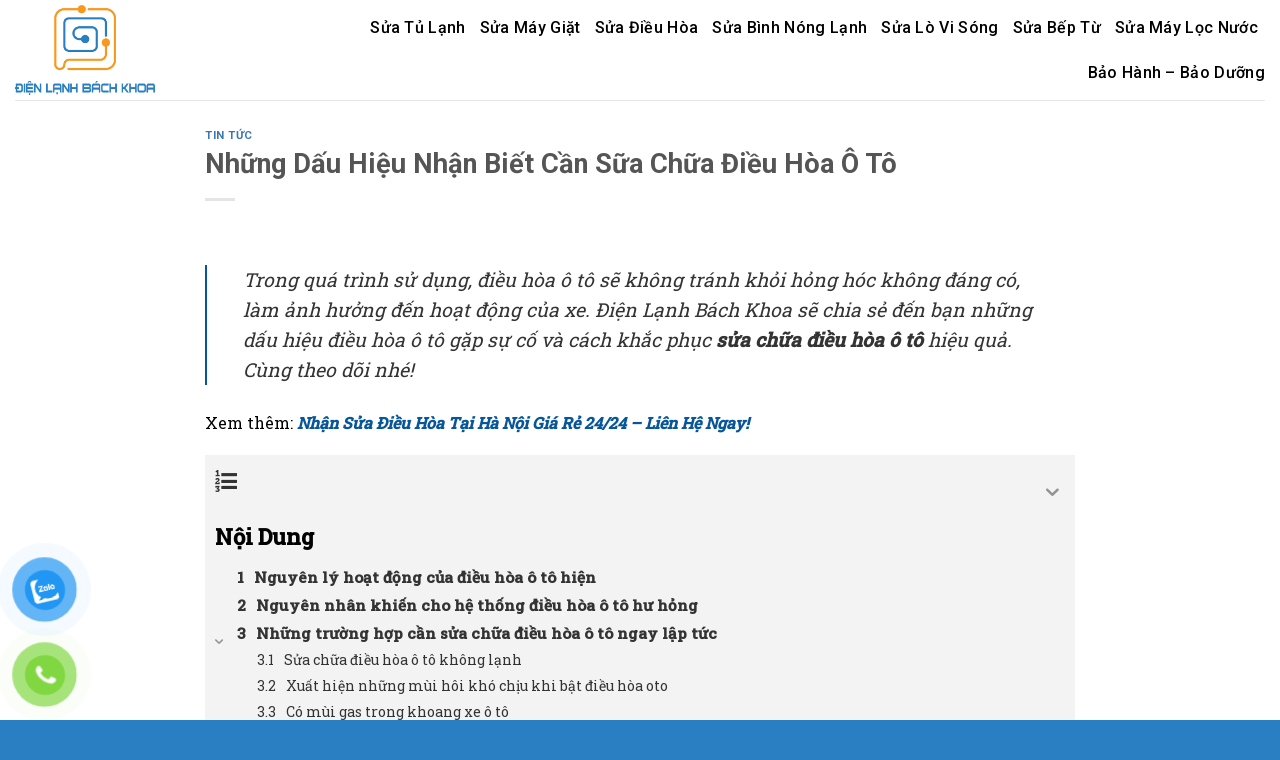

--- FILE ---
content_type: text/html; charset=UTF-8
request_url: https://dienlanhbachkhoahn.vn/sua-chua-dieu-hoa-o-to/
body_size: 41269
content:
<!DOCTYPE html>
<!--[if IE 9 ]> <html lang="vi" prefix="og: https://ogp.me/ns#" class="ie9 loading-site no-js"> <![endif]-->
<!--[if IE 8 ]> <html lang="vi" prefix="og: https://ogp.me/ns#" class="ie8 loading-site no-js"> <![endif]-->
<!--[if (gte IE 9)|!(IE)]><!--><html lang="vi" prefix="og: https://ogp.me/ns#" class="loading-site no-js"> <!--<![endif]-->
<head>
	<meta charset="UTF-8" /><link rel="preconnect" href="https://fonts.gstatic.com/" crossorigin />
	<link rel="profile" href="https://gmpg.org/xfn/11" />
	<link rel="pingback" href="https://dienlanhbachkhoahn.vn/xmlrpc.php" />

	<script src="[data-uri]" defer></script>
	<style>img:is([sizes="auto" i], [sizes^="auto," i]) { contain-intrinsic-size: 3000px 1500px }</style>
	<meta name="viewport" content="width=device-width, initial-scale=1, maximum-scale=1" />
<!-- Tối ưu hóa công cụ tìm kiếm bởi Rank Math PRO - https://rankmath.com/ -->
<title>Những Dấu Hiệu Nhận Biết Cần Sữa Chữa Điều Hòa Ô Tô</title>
<meta name="description" content="Nhận tư vấn và sửa chữa điều hòa ô tô giá rẻ nhất thị trường. Liên hệ hotline 0946793696 để được hỗ trợ trong thời gian sớm nhất."/>
<meta name="robots" content="follow, index, max-snippet:-1, max-video-preview:-1, max-image-preview:large"/>
<link rel="canonical" href="https://dienlanhbachkhoahn.vn/sua-chua-dieu-hoa-o-to/" />
<meta property="og:locale" content="vi_VN" />
<meta property="og:type" content="article" />
<meta property="og:title" content="Những Dấu Hiệu Nhận Biết Cần Sữa Chữa Điều Hòa Ô Tô" />
<meta property="og:description" content="Nhận tư vấn và sửa chữa điều hòa ô tô giá rẻ nhất thị trường. Liên hệ hotline 0946793696 để được hỗ trợ trong thời gian sớm nhất." />
<meta property="og:url" content="https://dienlanhbachkhoahn.vn/sua-chua-dieu-hoa-o-to/" />
<meta property="og:site_name" content="#1 Sửa Chữa Điện Lạnh Bách Khoa Uy Tín Nhất Hà Nội" />
<meta property="article:section" content="Tin tức" />
<meta property="og:updated_time" content="2025-10-28T02:27:52+00:00" />
<meta property="og:image" content="https://dienlanhbachkhoahn.vn/wp-content/uploads/2022/06/sua-chua-dieu-hoa-oto.jpg" />
<meta property="og:image:secure_url" content="https://dienlanhbachkhoahn.vn/wp-content/uploads/2022/06/sua-chua-dieu-hoa-oto.jpg" />
<meta property="og:image:width" content="640" />
<meta property="og:image:height" content="360" />
<meta property="og:image:alt" content="Sửa chữa điều hòa ô tô" />
<meta property="og:image:type" content="image/jpeg" />
<meta property="article:published_time" content="2022-06-13T08:11:17+00:00" />
<meta property="article:modified_time" content="2025-10-28T02:27:52+00:00" />
<meta name="twitter:card" content="summary_large_image" />
<meta name="twitter:title" content="Những Dấu Hiệu Nhận Biết Cần Sữa Chữa Điều Hòa Ô Tô" />
<meta name="twitter:description" content="Nhận tư vấn và sửa chữa điều hòa ô tô giá rẻ nhất thị trường. Liên hệ hotline 0946793696 để được hỗ trợ trong thời gian sớm nhất." />
<meta name="twitter:image" content="https://dienlanhbachkhoahn.vn/wp-content/uploads/2022/06/sua-chua-dieu-hoa-oto.jpg" />
<meta name="twitter:label1" content="Được viết bởi" />
<meta name="twitter:data1" content="Điện Lạnh Bách Khoa" />
<meta name="twitter:label2" content="Thời gian để đọc" />
<meta name="twitter:data2" content="9 phút" />
<script type="application/ld+json" class="rank-math-schema-pro">{"@context":"https://schema.org","@graph":[{"@type":"Organization","@id":"https://dienlanhbachkhoahn.vn/#organization","name":"\u0110i\u1ec7n L\u1ea1nh B\u00e1ch Khoa H\u00e0 N\u1ed9i","url":"https://dienlanhbachkhoahn.vn","logo":{"@type":"ImageObject","@id":"https://dienlanhbachkhoahn.vn/#logo","url":"http://dienlanhbachkhoahn.vn/wp-content/uploads/2021/10/logo-dien-02.png","contentUrl":"http://dienlanhbachkhoahn.vn/wp-content/uploads/2021/10/logo-dien-02.png","caption":"\u0110i\u1ec7n L\u1ea1nh B\u00e1ch Khoa H\u00e0 N\u1ed9i","inLanguage":"vi","width":"512","height":"329"}},{"@type":"WebSite","@id":"https://dienlanhbachkhoahn.vn/#website","url":"https://dienlanhbachkhoahn.vn","name":"\u0110i\u1ec7n L\u1ea1nh B\u00e1ch Khoa H\u00e0 N\u1ed9i","publisher":{"@id":"https://dienlanhbachkhoahn.vn/#organization"},"inLanguage":"vi"},{"@type":"ImageObject","@id":"https://dienlanhbachkhoahn.vn/wp-content/uploads/2022/06/sua-chua-dieu-hoa-oto.jpg","url":"https://dienlanhbachkhoahn.vn/wp-content/uploads/2022/06/sua-chua-dieu-hoa-oto.jpg","width":"640","height":"360","caption":"S\u1eeda ch\u1eefa \u0111i\u1ec1u h\u00f2a \u00f4 t\u00f4","inLanguage":"vi"},{"@type":"WebPage","@id":"https://dienlanhbachkhoahn.vn/sua-chua-dieu-hoa-o-to/#webpage","url":"https://dienlanhbachkhoahn.vn/sua-chua-dieu-hoa-o-to/","name":"Nh\u1eefng D\u1ea5u Hi\u1ec7u Nh\u1eadn Bi\u1ebft C\u1ea7n S\u1eefa Ch\u1eefa \u0110i\u1ec1u H\u00f2a \u00d4 T\u00f4","datePublished":"2022-06-13T08:11:17+00:00","dateModified":"2025-10-28T02:27:52+00:00","isPartOf":{"@id":"https://dienlanhbachkhoahn.vn/#website"},"primaryImageOfPage":{"@id":"https://dienlanhbachkhoahn.vn/wp-content/uploads/2022/06/sua-chua-dieu-hoa-oto.jpg"},"inLanguage":"vi"},{"@type":"Person","@id":"https://dienlanhbachkhoahn.vn/author/\u0110i\u1ec7n L\u1ea1nh B\u00e1ch Khoa/","name":"\u0110i\u1ec7n L\u1ea1nh B\u00e1ch Khoa","url":"https://dienlanhbachkhoahn.vn/author/\u0110i\u1ec7n L\u1ea1nh B\u00e1ch Khoa/","image":{"@type":"ImageObject","@id":"https://secure.gravatar.com/avatar/382ce0c617cfe4da7f0560253744428c1e8d32c6afcd9fcab1f97ba4a097b405?s=96&amp;d=mm&amp;r=g","url":"https://secure.gravatar.com/avatar/382ce0c617cfe4da7f0560253744428c1e8d32c6afcd9fcab1f97ba4a097b405?s=96&amp;d=mm&amp;r=g","caption":"\u0110i\u1ec7n L\u1ea1nh B\u00e1ch Khoa","inLanguage":"vi"},"worksFor":{"@id":"https://dienlanhbachkhoahn.vn/#organization"}},{"@type":"BlogPosting","headline":"Nh\u1eefng D\u1ea5u Hi\u1ec7u Nh\u1eadn Bi\u1ebft C\u1ea7n S\u1eefa Ch\u1eefa \u0110i\u1ec1u H\u00f2a \u00d4 T\u00f4","datePublished":"2022-06-13T08:11:17+00:00","dateModified":"2025-10-28T02:27:52+00:00","articleSection":"Tin t\u1ee9c","author":{"@id":"https://dienlanhbachkhoahn.vn/author/\u0110i\u1ec7n L\u1ea1nh B\u00e1ch Khoa/","name":"\u0110i\u1ec7n L\u1ea1nh B\u00e1ch Khoa"},"publisher":{"@id":"https://dienlanhbachkhoahn.vn/#organization"},"description":"Nh\u1eadn t\u01b0 v\u1ea5n v\u00e0 s\u1eeda ch\u1eefa \u0111i\u1ec1u h\u00f2a \u00f4 t\u00f4 gi\u00e1 r\u1ebb nh\u1ea5t th\u1ecb tr\u01b0\u1eddng. Li\u00ean h\u1ec7 hotline 0946793696 \u0111\u1ec3 \u0111\u01b0\u1ee3c h\u1ed7 tr\u1ee3 trong th\u1eddi gian s\u1edbm nh\u1ea5t.","name":"Nh\u1eefng D\u1ea5u Hi\u1ec7u Nh\u1eadn Bi\u1ebft C\u1ea7n S\u1eefa Ch\u1eefa \u0110i\u1ec1u H\u00f2a \u00d4 T\u00f4","@id":"https://dienlanhbachkhoahn.vn/sua-chua-dieu-hoa-o-to/#richSnippet","isPartOf":{"@id":"https://dienlanhbachkhoahn.vn/sua-chua-dieu-hoa-o-to/#webpage"},"image":{"@id":"https://dienlanhbachkhoahn.vn/wp-content/uploads/2022/06/sua-chua-dieu-hoa-oto.jpg"},"inLanguage":"vi","mainEntityOfPage":{"@id":"https://dienlanhbachkhoahn.vn/sua-chua-dieu-hoa-o-to/#webpage"}}]}</script>
<!-- /Plugin SEO WordPress Rank Math -->

<link rel='dns-prefetch' href='//fonts.googleapis.com' />
<link rel="alternate" type="application/rss+xml" title="Dòng thông tin #1 Sửa Chữa Điện Lạnh Bách Khoa Uy Tín Nhất Hà Nội &raquo;" href="https://dienlanhbachkhoahn.vn/feed/" />
<link rel="alternate" type="application/rss+xml" title="#1 Sửa Chữa Điện Lạnh Bách Khoa Uy Tín Nhất Hà Nội &raquo; Dòng bình luận" href="https://dienlanhbachkhoahn.vn/comments/feed/" />
<link rel="alternate" type="application/rss+xml" title="#1 Sửa Chữa Điện Lạnh Bách Khoa Uy Tín Nhất Hà Nội &raquo; Những Dấu Hiệu Nhận Biết Cần Sữa Chữa Điều Hòa Ô Tô Dòng bình luận" href="https://dienlanhbachkhoahn.vn/sua-chua-dieu-hoa-o-to/feed/" />
<script src="[data-uri]" defer></script><script data-optimized="1" src="https://dienlanhbachkhoahn.vn/wp-content/plugins/litespeed-cache/assets/js/webfontloader.min.js" defer></script>
<style id='wp-block-library-inline-css' type='text/css'>
:root{--wp-admin-theme-color:#007cba;--wp-admin-theme-color--rgb:0,124,186;--wp-admin-theme-color-darker-10:#006ba1;--wp-admin-theme-color-darker-10--rgb:0,107,161;--wp-admin-theme-color-darker-20:#005a87;--wp-admin-theme-color-darker-20--rgb:0,90,135;--wp-admin-border-width-focus:2px;--wp-block-synced-color:#7a00df;--wp-block-synced-color--rgb:122,0,223;--wp-bound-block-color:var(--wp-block-synced-color)}@media (min-resolution:192dpi){:root{--wp-admin-border-width-focus:1.5px}}.wp-element-button{cursor:pointer}:root{--wp--preset--font-size--normal:16px;--wp--preset--font-size--huge:42px}:root .has-very-light-gray-background-color{background-color:#eee}:root .has-very-dark-gray-background-color{background-color:#313131}:root .has-very-light-gray-color{color:#eee}:root .has-very-dark-gray-color{color:#313131}:root .has-vivid-green-cyan-to-vivid-cyan-blue-gradient-background{background:linear-gradient(135deg,#00d084,#0693e3)}:root .has-purple-crush-gradient-background{background:linear-gradient(135deg,#34e2e4,#4721fb 50%,#ab1dfe)}:root .has-hazy-dawn-gradient-background{background:linear-gradient(135deg,#faaca8,#dad0ec)}:root .has-subdued-olive-gradient-background{background:linear-gradient(135deg,#fafae1,#67a671)}:root .has-atomic-cream-gradient-background{background:linear-gradient(135deg,#fdd79a,#004a59)}:root .has-nightshade-gradient-background{background:linear-gradient(135deg,#330968,#31cdcf)}:root .has-midnight-gradient-background{background:linear-gradient(135deg,#020381,#2874fc)}.has-regular-font-size{font-size:1em}.has-larger-font-size{font-size:2.625em}.has-normal-font-size{font-size:var(--wp--preset--font-size--normal)}.has-huge-font-size{font-size:var(--wp--preset--font-size--huge)}.has-text-align-center{text-align:center}.has-text-align-left{text-align:left}.has-text-align-right{text-align:right}#end-resizable-editor-section{display:none}.aligncenter{clear:both}.items-justified-left{justify-content:flex-start}.items-justified-center{justify-content:center}.items-justified-right{justify-content:flex-end}.items-justified-space-between{justify-content:space-between}.screen-reader-text{border:0;clip-path:inset(50%);height:1px;margin:-1px;overflow:hidden;padding:0;position:absolute;width:1px;word-wrap:normal!important}.screen-reader-text:focus{background-color:#ddd;clip-path:none;color:#444;display:block;font-size:1em;height:auto;left:5px;line-height:normal;padding:15px 23px 14px;text-decoration:none;top:5px;width:auto;z-index:100000}html :where(.has-border-color){border-style:solid}html :where([style*=border-top-color]){border-top-style:solid}html :where([style*=border-right-color]){border-right-style:solid}html :where([style*=border-bottom-color]){border-bottom-style:solid}html :where([style*=border-left-color]){border-left-style:solid}html :where([style*=border-width]){border-style:solid}html :where([style*=border-top-width]){border-top-style:solid}html :where([style*=border-right-width]){border-right-style:solid}html :where([style*=border-bottom-width]){border-bottom-style:solid}html :where([style*=border-left-width]){border-left-style:solid}html :where(img[class*=wp-image-]){height:auto;max-width:100%}:where(figure){margin:0 0 1em}html :where(.is-position-sticky){--wp-admin--admin-bar--position-offset:var(--wp-admin--admin-bar--height,0px)}@media screen and (max-width:600px){html :where(.is-position-sticky){--wp-admin--admin-bar--position-offset:0px}}
</style>
<style id='classic-theme-styles-inline-css' type='text/css'>
/*! This file is auto-generated */
.wp-block-button__link{color:#fff;background-color:#32373c;border-radius:9999px;box-shadow:none;text-decoration:none;padding:calc(.667em + 2px) calc(1.333em + 2px);font-size:1.125em}.wp-block-file__button{background:#32373c;color:#fff;text-decoration:none}
</style>
<link rel='stylesheet' id='pzf-style-css' href='https://dienlanhbachkhoahn.vn/wp-content/plugins/button-contact-vr/legacy/css/style.css?ver=1' type='text/css' media='all' />
<link rel='stylesheet' id='fixedtoc-style-css' href='https://dienlanhbachkhoahn.vn/wp-content/plugins/fixed-toc/frontend/assets/css/ftoc.min.css?ver=6.8.3' type='text/css' media='all' />
<style id='fixedtoc-style-inline-css' type='text/css'>
.ftwp-in-post#ftwp-container-outer { height: auto; } #ftwp-container.ftwp-wrap #ftwp-contents { width: 250px; height: auto; font-size: 0px; } .ftwp-in-post#ftwp-container-outer #ftwp-contents { height: auto; } #ftwp-container.ftwp-wrap #ftwp-trigger { width: 50px; height: 50px; font-size: 30px; } #ftwp-container #ftwp-trigger.ftwp-border-medium { font-size: 29px; } #ftwp-container.ftwp-wrap #ftwp-header { font-size: 22px; font-family: inherit; } #ftwp-container.ftwp-wrap #ftwp-header-title { font-weight: bold; } #ftwp-container.ftwp-wrap #ftwp-list { font-size: 14px; font-family: inherit; } #ftwp-container #ftwp-list.ftwp-liststyle-decimal .ftwp-anchor::before { font-size: 14px; } #ftwp-container #ftwp-list.ftwp-strong-first>.ftwp-item>.ftwp-anchor .ftwp-text { font-size: 15.4px; } #ftwp-container #ftwp-list.ftwp-strong-first.ftwp-liststyle-decimal>.ftwp-item>.ftwp-anchor::before { font-size: 15.4px; } #ftwp-container.ftwp-wrap #ftwp-trigger { color: #333; background: rgba(243,243,243,0.95); } #ftwp-container.ftwp-wrap #ftwp-trigger { border-color: rgba(51,51,51,0.95); } #ftwp-container.ftwp-wrap #ftwp-header { color: #333; background: rgba(243,243,243,0.95); } #ftwp-container.ftwp-wrap #ftwp-contents:hover #ftwp-header { background: #f3f3f3; } #ftwp-container.ftwp-wrap #ftwp-list { color: #333; background: rgba(243,243,243,0.95); } #ftwp-container.ftwp-wrap #ftwp-contents:hover #ftwp-list { background: #f3f3f3; } #ftwp-container.ftwp-wrap #ftwp-list .ftwp-anchor:hover { color: #00A368; } #ftwp-container.ftwp-wrap #ftwp-list .ftwp-anchor:focus, #ftwp-container.ftwp-wrap #ftwp-list .ftwp-active, #ftwp-container.ftwp-wrap #ftwp-list .ftwp-active:hover { color: #fff; } #ftwp-container.ftwp-wrap #ftwp-list .ftwp-text::before { background: rgba(221,51,51,0.95); } .ftwp-heading-target::before { background: rgba(221,51,51,0.95); }
</style>
<link rel='stylesheet' id='flatsome-main-css' href='https://dienlanhbachkhoahn.vn/wp-content/themes/flatsome/assets/css/flatsome.css?ver=3.14.3' type='text/css' media='all' />
<style id='flatsome-main-inline-css' type='text/css'>
@font-face {
				font-family: "fl-icons";
				font-display: block;
				src: url(https://dienlanhbachkhoahn.vn/wp-content/themes/flatsome/assets/css/icons/fl-icons.eot?v=3.14.3);
				src:
					url(https://dienlanhbachkhoahn.vn/wp-content/themes/flatsome/assets/css/icons/fl-icons.eot#iefix?v=3.14.3) format("embedded-opentype"),
					url(https://dienlanhbachkhoahn.vn/wp-content/themes/flatsome/assets/css/icons/fl-icons.woff2?v=3.14.3) format("woff2"),
					url(https://dienlanhbachkhoahn.vn/wp-content/themes/flatsome/assets/css/icons/fl-icons.ttf?v=3.14.3) format("truetype"),
					url(https://dienlanhbachkhoahn.vn/wp-content/themes/flatsome/assets/css/icons/fl-icons.woff?v=3.14.3) format("woff"),
					url(https://dienlanhbachkhoahn.vn/wp-content/themes/flatsome/assets/css/icons/fl-icons.svg?v=3.14.3#fl-icons) format("svg");
			}
</style>
<link rel='stylesheet' id='flatsome-style-css' href='https://dienlanhbachkhoahn.vn/wp-content/themes/flatsome/style.css?ver=3.14.3' type='text/css' media='all' />

<script type="text/javascript" src="https://dienlanhbachkhoahn.vn/wp-includes/js/jquery/jquery.min.js?ver=3.7.1" id="jquery-core-js"></script>
<script type="text/javascript" src="https://dienlanhbachkhoahn.vn/wp-includes/js/jquery/jquery-migrate.min.js?ver=3.4.1" id="jquery-migrate-js" defer data-deferred="1"></script>
<link rel="https://api.w.org/" href="https://dienlanhbachkhoahn.vn/wp-json/" /><link rel="alternate" title="JSON" type="application/json" href="https://dienlanhbachkhoahn.vn/wp-json/wp/v2/posts/5086" /><link rel="EditURI" type="application/rsd+xml" title="RSD" href="https://dienlanhbachkhoahn.vn/xmlrpc.php?rsd" />
<meta name="generator" content="WordPress 6.8.3" />
<link rel='shortlink' href='https://dienlanhbachkhoahn.vn/?p=5086' />
<link rel="alternate" title="oNhúng (JSON)" type="application/json+oembed" href="https://dienlanhbachkhoahn.vn/wp-json/oembed/1.0/embed?url=https%3A%2F%2Fdienlanhbachkhoahn.vn%2Fsua-chua-dieu-hoa-o-to%2F" />
<link rel="alternate" title="oNhúng (XML)" type="text/xml+oembed" href="https://dienlanhbachkhoahn.vn/wp-json/oembed/1.0/embed?url=https%3A%2F%2Fdienlanhbachkhoahn.vn%2Fsua-chua-dieu-hoa-o-to%2F&#038;format=xml" />
<style>.bg{opacity: 0; transition: opacity 1s; -webkit-transition: opacity 1s;} .bg-loaded{opacity: 1;}</style><!--[if IE]><link rel="stylesheet" type="text/css" href="https://dienlanhbachkhoahn.vn/wp-content/themes/flatsome/assets/css/ie-fallback.css"><script src="//cdnjs.cloudflare.com/ajax/libs/html5shiv/3.6.1/html5shiv.js"></script><script>var head = document.getElementsByTagName('head')[0],style = document.createElement('style');style.type = 'text/css';style.styleSheet.cssText = ':before,:after{content:none !important';head.appendChild(style);setTimeout(function(){head.removeChild(style);}, 0);</script><script src="https://dienlanhbachkhoahn.vn/wp-content/themes/flatsome/assets/libs/ie-flexibility.js"></script><![endif]--><!-- Global site tag (gtag.js) - Google Analytics -->
<script src="https://www.googletagmanager.com/gtag/js?id=UA-210916563-1" defer data-deferred="1"></script>
<script src="[data-uri]" defer></script>
<link rel="icon" href="https://dienlanhbachkhoahn.vn/wp-content/uploads/2021/10/cropped-ico-dienlanhbachkhoa-32x32.png" sizes="32x32" />
<link rel="icon" href="https://dienlanhbachkhoahn.vn/wp-content/uploads/2021/10/cropped-ico-dienlanhbachkhoa-192x192.png" sizes="192x192" />
<link rel="apple-touch-icon" href="https://dienlanhbachkhoahn.vn/wp-content/uploads/2021/10/cropped-ico-dienlanhbachkhoa-180x180.png" />
<meta name="msapplication-TileImage" content="https://dienlanhbachkhoahn.vn/wp-content/uploads/2021/10/cropped-ico-dienlanhbachkhoa-270x270.png" />
<style id="custom-css" type="text/css">:root {--primary-color: #08569a;}.header-main{height: 100px}#logo img{max-height: 100px}#logo{width:150px;}#logo img{padding:5px 0;}.header-bottom{min-height: 45px}.header-top{min-height: 43px}.transparent .header-main{height: 90px}.transparent #logo img{max-height: 90px}.has-transparent + .page-title:first-of-type,.has-transparent + #main > .page-title,.has-transparent + #main > div > .page-title,.has-transparent + #main .page-header-wrapper:first-of-type .page-title{padding-top: 90px;}.header.show-on-scroll,.stuck .header-main{height:70px!important}.stuck #logo img{max-height: 70px!important}.header-bottom {background-color: #f1f1f1}@media (max-width: 549px) {.header-main{height: 70px}#logo img{max-height: 70px}}.header-top{background-color:#08569a!important;}/* Color */.accordion-title.active, .has-icon-bg .icon .icon-inner,.logo a, .primary.is-underline, .primary.is-link, .badge-outline .badge-inner, .nav-outline > li.active> a,.nav-outline >li.active > a, .cart-icon strong,[data-color='primary'], .is-outline.primary{color: #08569a;}/* Color !important */[data-text-color="primary"]{color: #08569a!important;}/* Background Color */[data-text-bg="primary"]{background-color: #08569a;}/* Background */.scroll-to-bullets a,.featured-title, .label-new.menu-item > a:after, .nav-pagination > li > .current,.nav-pagination > li > span:hover,.nav-pagination > li > a:hover,.has-hover:hover .badge-outline .badge-inner,button[type="submit"], .button.wc-forward:not(.checkout):not(.checkout-button), .button.submit-button, .button.primary:not(.is-outline),.featured-table .title,.is-outline:hover, .has-icon:hover .icon-label,.nav-dropdown-bold .nav-column li > a:hover, .nav-dropdown.nav-dropdown-bold > li > a:hover, .nav-dropdown-bold.dark .nav-column li > a:hover, .nav-dropdown.nav-dropdown-bold.dark > li > a:hover, .is-outline:hover, .tagcloud a:hover,.grid-tools a, input[type='submit']:not(.is-form), .box-badge:hover .box-text, input.button.alt,.nav-box > li > a:hover,.nav-box > li.active > a,.nav-pills > li.active > a ,.current-dropdown .cart-icon strong, .cart-icon:hover strong, .nav-line-bottom > li > a:before, .nav-line-grow > li > a:before, .nav-line > li > a:before,.banner, .header-top, .slider-nav-circle .flickity-prev-next-button:hover svg, .slider-nav-circle .flickity-prev-next-button:hover .arrow, .primary.is-outline:hover, .button.primary:not(.is-outline), input[type='submit'].primary, input[type='submit'].primary, input[type='reset'].button, input[type='button'].primary, .badge-inner{background-color: #08569a;}/* Border */.nav-vertical.nav-tabs > li.active > a,.scroll-to-bullets a.active,.nav-pagination > li > .current,.nav-pagination > li > span:hover,.nav-pagination > li > a:hover,.has-hover:hover .badge-outline .badge-inner,.accordion-title.active,.featured-table,.is-outline:hover, .tagcloud a:hover,blockquote, .has-border, .cart-icon strong:after,.cart-icon strong,.blockUI:before, .processing:before,.loading-spin, .slider-nav-circle .flickity-prev-next-button:hover svg, .slider-nav-circle .flickity-prev-next-button:hover .arrow, .primary.is-outline:hover{border-color: #08569a}.nav-tabs > li.active > a{border-top-color: #08569a}.widget_shopping_cart_content .blockUI.blockOverlay:before { border-left-color: #08569a }.woocommerce-checkout-review-order .blockUI.blockOverlay:before { border-left-color: #08569a }/* Fill */.slider .flickity-prev-next-button:hover svg,.slider .flickity-prev-next-button:hover .arrow{fill: #08569a;}/* Background Color */[data-icon-label]:after, .secondary.is-underline:hover,.secondary.is-outline:hover,.icon-label,.button.secondary:not(.is-outline),.button.alt:not(.is-outline), .badge-inner.on-sale, .button.checkout, .single_add_to_cart_button, .current .breadcrumb-step{ background-color:#ffffff; }[data-text-bg="secondary"]{background-color: #ffffff;}/* Color */.secondary.is-underline,.secondary.is-link, .secondary.is-outline,.stars a.active, .star-rating:before, .woocommerce-page .star-rating:before,.star-rating span:before, .color-secondary{color: #ffffff}/* Color !important */[data-text-color="secondary"]{color: #ffffff!important;}/* Border */.secondary.is-outline:hover{border-color:#ffffff}body{font-size: 100%;}@media screen and (max-width: 549px){body{font-size: 100%;}}body{font-family:"Roboto Slab", sans-serif}body{font-weight: 500}body{color: #000000}.nav > li > a {font-family:"Roboto", sans-serif;}.mobile-sidebar-levels-2 .nav > li > ul > li > a {font-family:"Roboto", sans-serif;}.nav > li > a {font-weight: 500;}.mobile-sidebar-levels-2 .nav > li > ul > li > a {font-weight: 500;}h1,h2,h3,h4,h5,h6,.heading-font, .off-canvas-center .nav-sidebar.nav-vertical > li > a{font-family: "Roboto", sans-serif;}h1,h2,h3,h4,h5,h6,.heading-font,.banner h1,.banner h2{font-weight: 700;}h1,h2,h3,h4,h5,h6,.heading-font{color: #800406;}.alt-font{font-family: "Roboto", sans-serif;}.alt-font{font-weight: 500!important;}a{color: #08569a;}a:hover{color: #ec732c;}.tagcloud a:hover{border-color: #ec732c;background-color: #ec732c;}.footer-1{background-color: #ffffff}.footer-2{background-color: #ffffff}.absolute-footer, html{background-color: #297fc2}/* Custom CSS *//*SCROLL TO TOP*/body {font-weight: normal;}.is-outline:hover, .primary.is-outline:hover {background-color: #189effde;border-color: #189effde;}.is-outline:hover, .primary.is-outline:hover {color: #fff;background-color: #189effde;border-color: #189effde;}a#top-link {background: #189eff;color: #189eff;border-radius: 50% !important;bottom: 45px;}a#top-link i {color: white;}.fab-wrapper {position: fixed;bottom: 50px;right: 0;z-index: 9999999; } .fab-checkbox {display: none !important; } .fab-checkbox:checked~ .devvn_bg {position: fixed;top: 0;left: 0;right: 0;bottom: 0;background: rgba(0, 0, 0, 0.8);z-index: 1; } .fab {width: 60px;max-width: unset;height: 60px;display: flex !important;justify-content: center;align-items: center;margin: 0;border-radius: 50%;background: #3cd008;box-shadow: 0 3px 6px rgb(0 0 0 / 16%), 0 3px 6px rgb(0 0 0 / 23%);position: absolute;right: 10px;bottom: 10px;z-index: 1000;overflow: hidden;transform: rotate(0deg);-webkit-transition: all .15s cubic-bezier(.15,.87,.45,1.23);transition: all .15s cubic-bezier(.15,.87,.45,1.23); cursor: pointer;}.fab-checkbox:not(:checked)~.fab{-webkit-animation:quick-alo-circle-img-anim 1s infinite ease-in-out;-moz-animation:quick-alo-circle-img-anim 1s infinite ease-in-out;-ms-animation:quick-alo-circle-img-anim 1s infinite ease-in-out;-o-animation:quick-alo-circle-img-anim 1s infinite ease-in-out;animation:quick-alo-circle-img-anim 1s infinite ease-in-out;-webkit-transform-origin:50% 50%;-moz-transform-origin:50% 50%;-ms-transform-origin:50% 50%;-o-transform-origin:50% 50%;transform-origin:50% 50%;} @-moz-keyframes quick-alo-circle-anim{0%{-moz-transform:rotate(0) scale(.5) skew(1deg);opacity:.1;-moz-opacity:.1;-webkit-opacity:.1;-o-opacity:.1}30%{-moz-transform:rotate(0) scale(.7) skew(1deg);opacity:.5;-moz-opacity:.5;-webkit-opacity:.5;-o-opacity:.5}100%{-moz-transform:rotate(0) scale(1) skew(1deg);opacity:.6;-moz-opacity:.6;-webkit-opacity:.6;-o-opacity:.1}}@-webkit-keyframes quick-alo-circle-anim{0%{-webkit-transform:rotate(0) scale(.5) skew(1deg);-webkit-opacity:.1}30%{-webkit-transform:rotate(0) scale(.7) skew(1deg);-webkit-opacity:.5}100%{-webkit-transform:rotate(0) scale(1) skew(1deg);-webkit-opacity:.1}}@-o-keyframes quick-alo-circle-anim{0%{-o-transform:rotate(0) kscale(.5) skew(1deg);-o-opacity:.1}30%{-o-transform:rotate(0) scale(.7) skew(1deg);-o-opacity:.5}100%{-o-transform:rotate(0) scale(1) skew(1deg);-o-opacity:.1}}@-moz-keyframes quick-alo-circle-fill-anim{0%{-moz-transform:rotate(0) scale(.7) skew(1deg);opacity:.2}50%{-moz-transform:rotate(0) -moz-scale(1) skew(1deg);opacity:.2}100%{-moz-transform:rotate(0) scale(.7) skew(1deg);opacity:.2}}@-webkit-keyframes quick-alo-circle-fill-anim{0%{-webkit-transform:rotate(0) scale(.7) skew(1deg);opacity:.2}50%{-webkit-transform:rotate(0) scale(1) skew(1deg);opacity:.2}100%{-webkit-transform:rotate(0) scale(.7) skew(1deg);opacity:.2}}@-o-keyframes quick-alo-circle-fill-anim{0%{-o-transform:rotate(0) scale(.7) skew(1deg);opacity:.2}50%{-o-transform:rotate(0) scale(1) skew(1deg);opacity:.2}100%{-o-transform:rotate(0) scale(.7) skew(1deg);opacity:.2}}@-moz-keyframes quick-alo-circle-img-anim{10%{transform:rotate(0) scale(1) skew(1deg)}10%{-moz-transform:rotate(-25deg) scale(1) skew(1deg)}20%{-moz-transform:rotate(25deg) scale(1) skew(1deg)}30%{-moz-transform:rotate(-25deg) scale(1) skew(1deg)}40%{-moz-transform:rotate(25deg) scale(1) skew(1deg)}50%{-moz-transform:rotate(0) scale(1) skew(1deg)}100%{-moz-transform:rotate(0) scale(1) skew(1deg)}}@-webkit-keyframes quick-alo-circle-img-anim{0%{-webkit-transform:rotate(0) scale(1) skew(1deg)}10%{-webkit-transform:rotate(-25deg) scale(1) skew(1deg)}20%{-webkit-transform:rotate(25deg) scale(1) skew(1deg)}30%{-webkit-transform:rotate(-25deg) scale(1) skew(1deg)}40%{-webkit-transform:rotate(25deg) scale(1) skew(1deg)}50%{-webkit-transform:rotate(0) scale(1) skew(1deg)}100%{-webkit-transform:rotate(0) scale(1) skew(1deg)}}@-o-keyframes quick-alo-circle-img-anim{0%{-o-transform:rotate(0) scale(1) skew(1deg)}10%{-o-transform:rotate(-25deg) scale(1) skew(1deg)}20%{-o-transform:rotate(25deg) scale(1) skew(1deg)}30%{-o-transform:rotate(-25deg) scale(1) skew(1deg)}40%{-o-transform:rotate(25deg) scale(1) skew(1deg)}50%{-o-transform:rotate(0) scale(1) skew(1deg)}100%{-o-transform:rotate(0) scale(1) skew(1deg)}} .fab-checkbox:checked~.fab {transform: rotate(90deg);-webkit-transition: all .15s cubic-bezier(.15,.87,.45,1.23);transition: all .15s cubic-bezier(.15,.87,.45,1.23); } [class*=icon-cps-] {display: inline-block;vertical-align: middle;background-image: url([data-uri])!important;background-repeat: no-repeat;background-size: 453px; } .icon-cps-fab-menu {width: 50px;height: 50px;margin: 0 !important;background-size: 694px;background-position: -649px 0; } .fab-checkbox:checked~.fab .icon-cps-fab-menu {width: 30px;height: 30px;margin: 0;background-size: 615px;background-position: -291px -70px; } .fab-wheel {width: 300px;height: 220px;position: absolute;bottom: 15px;right: 15px;transform: scale(0);transform-origin: bottom right;transition: all .3s ease;z-index: 12; } .fab-checkbox:checked~.fab-wheel {transform: scale(1); } .fab-wheel .fab-action {display: flex;align-items: center;font-size: 14px;font-weight: 700;color: #fff;position: absolute;text-decoration: none; } .fab-wheel .fab-action-1 {top: 0;right: 0; } .fab-title {float: left;margin: 0 5px 0 0;opacity: 0; } .fab-checkbox:checked~.fab-wheel .fab-title {opacity: 1; } .fab-button {width: 45px;height: 45px;display: flex;justify-content: center;align-items: center;float: left;padding: 4px;border-radius: 50%;background: #0f1941;box-shadow: 0 1px 3px rgb(0 0 0 / 12%), 0 1px 2px rgb(0 0 0 / 24%);font-size: 24px;color: White;transition: all 1s ease;overflow: hidden; } .icon-cps-local {width: 28px;height: 28px;background-position: 0px -49px; } .fab-wheel .fab-button-1 {background: #dd5145; } .fab-wheel .fab-action-2 {top: 40px;left: 85px; }.fab-wheel .fab-button-2 {background: #fb0; } .icon-cps-phone {width: 28px;height: 28px;background-position: -51px -49px; } .fab-wheel .fab-action-3 {left: 50px;bottom: 70px; } .fab-wheel .fab-button-3 {background: #0f9d58; } .icon-cps-chat {width: 30px;height: 30px;background-position: -369px 0px; } .fab-wheel .fab-action-4 {left: 0;bottom: 0; } .fab-wheel .fab-button-4 {background: #2f82fc; } .icon-cps-chat-zalo {width: 30px;height: 30px;background-position: -362px -1px;background-size: 515px; } .suggestions-chat-box {min-width: 140px;min-height: 50px;display: flex;justify-content: center;align-items: center;border: 1px solid #1d72e0;border-radius: 10px;background: #277cea;box-shadow: 0 0.5rem 1rem rgb(0 0 0 / 15%);font-size: 14px;font-weight: 700;color: #fff;position: fixed;right: 80px;bottom: 7%;z-index: 11; } .hidden {display: none!important; } .align-items-center {-ms-flex-align: center!important;align-items: center!important;-ms-flex-pack: distribute!important;justify-content: space-around!important;display: -ms-flexbox!important;display: flex!important;-webkit-box-align: center!important;-ms-flex-align: center!important;align-items: center!important; } .suggestions-chat-box #btnClose {position: absolute;top: 2px;left: 2px; } i.icon-cps-face {width: 28px;height: 28px;background-position: -177px 0px; }/** PHONE RING **/.phonering-alo-phone {position:fixed;visibility:hidden;background-color:transparent;width:200px;height:200px;cursor:pointer;z-index:200000!important;-webkit-backface-visibility:hidden;-webkit-transform:translateZ(0);transition:visibility .5s;left:150px;left:-40px;bottom:0px!important;display:block}.phonering-alo-phone.phonering-alo-show {visibility:visible}@-webkit-keyframes fadeInRight {0% {opacity:0;-webkit-transform:translate3d(100%,0,0);transform:translate3d(100%,0,0)}100% {opacity:1;-webkit-transform:none;transform:none}}@-webkit-keyframes fadeInRightBig {0% {opacity:0;-webkit-transform:translate3d(2000px,0,0);transform:translate3d(2000px,0,0)}100% {opacity:1;-webkit-transform:none;transform:none}}@-webkit-keyframes fadeOutRight {0% {opacity:1}100% {opacity:0;-webkit-transform:translate3d(100%,0,0);transform:translate3d(100%,0,0)}}.fadeOutRight {-webkit-animation-name:fadeOutRight;animation-name:fadeOutRight}.phonering-alo-phone.phonering-alo-static {opacity:.6}.phonering-alo-phone.phonering-alo-hover,.phonering-alo-phone:hover {opacity:1}.phonering-alo-ph-circle {width:160px;height:160px;bottom:20px;left:20px;position:absolute;background-color:transparent;border-radius:100% !important;border:2px solid rgba(30,30,30,0.4);border:2px solid #bfebfc 9;opacity:.1;-webkit-animation:phonering-alo-circle-anim 1.2s infinite ease-in-out;animation:phonering-alo-circle-anim 1.2s infinite ease-in-out;transition:all .5s;-webkit-transform-origin:50% 50%;-ms-transform-origin:50% 50%;transform-origin:50% 50%}.phonering-alo-phone.phonering-alo-active .phonering-alo-ph-circle {-webkit-animation:phonering-alo-circle-anim 1.1s infinite ease-in-out!important;animation:phonering-alo-circle-anim 1.1s infinite ease-in-out!important}.phonering-alo-phone.phonering-alo-static .phonering-alo-ph-circle {-webkit-animation:phonering-alo-circle-anim 2.2s infinite ease-in-out!important;animation:phonering-alo-circle-anim 2.2s infinite ease-in-out!important}.phonering-alo-phone.phonering-alo-hover .phonering-alo-ph-circle,.phonering-alo-phone:hover .phonering-alo-ph-circle {border-color:#00aff2;opacity:.5}.phonering-alo-phone.phonering-alo-green.phonering-alo-hover .phonering-alo-ph-circle,.phonering-alo-phone.phonering-alo-green:hover .phonering-alo-ph-circle {border-color:#75eb50 ;border-color:#baf5a7;opacity:.5}.phonering-alo-phone.phonering-alo-green .phonering-alo-ph-circle {border-color:#00aff2 ;border-color:#bfebfc;opacity:.5}.phonering-alo-phone.phonering-alo-gray.phonering-alo-hover .phonering-alo-ph-circle,.phonering-alo-phone.phonering-alo-gray:hover .phonering-alo-ph-circle {border-color:#ccc;opacity:.5}.phonering-alo-phone.phonering-alo-gray .phonering-alo-ph-circle {border-color:#75eb50 ;opacity:.5}.phonering-alo-ph-circle-fill {width:100px;height:100px;bottom:50px;left:50px;position:absolute;background-color: #000;border-radius:100% !important;border:2px solid transparent;-webkit-animation:phonering-alo-circle-fill-anim 2.3s infinite ease-in-out;animation:phonering-alo-circle-fill-anim 2.3s infinite ease-in-out;transition:all .5s;-webkit-transform-origin:50% 50%;-ms-transform-origin:50% 50%;transform-origin:50% 50%}.phonering-alo-phone.phonering-alo-active .phonering-alo-ph-circle-fill {-webkit-animation:phonering-alo-circle-fill-anim 1.7s infinite ease-in-out!important;animation:phonering-alo-circle-fill-anim 1.7s infinite ease-in-out!important}.phonering-alo-phone.phonering-alo-static .phonering-alo-ph-circle-fill {-webkit-animation:phonering-alo-circle-fill-anim 2.3s infinite ease-in-out!important;animation:phonering-alo-circle-fill-anim 2.3s infinite ease-in-out!important;opacity:0!important}.phonering-alo-phone.phonering-alo-hover .phonering-alo-ph-circle-fill,.phonering-alo-phone:hover .phonering-alo-ph-circle-fill {background-color:rgba(0,175,242,0.5);background-color:#00aff2 9;opacity:.75!important}.phonering-alo-phone.phonering-alo-green.phonering-alo-hover .phonering-alo-ph-circle-fill,.phonering-alo-phone.phonering-alo-green:hover .phonering-alo-ph-circle-fill {background-color:rgba(117,235,80,0.5);background-color:#baf5a7 9;opacity:.75!important}.phonering-alo-phone.phonering-alo-green .phonering-alo-ph-circle-fill {background-color:rgba(0,175,242,0.5);background-color:#a6e3fa 9}.phonering-alo-phone.phonering-alo-gray.phonering-alo-hover .phonering-alo-ph-circle-fill,.phonering-alo-phone.phonering-alo-gray:hover .phonering-alo-ph-circle-fill {background-color:rgba(204,204,204,0.5);background-color:#ccc 9;opacity:.75!important}.phonering-alo-phone.phonering-alo-gray .phonering-alo-ph-circle-fill {background-color:rgba(117,235,80,0.5);opacity:.75!important}.phonering-alo-ph-img-circle {width:60px;height:60px;bottom:70px;left:70px;position:absolute;background:rgba(30,30,30,0.1) url([data-uri]) no-repeat center center;border-radius:100% !important;border:2px solid transparent;-webkit-animation:phonering-alo-circle-img-anim 1s infinite ease-in-out;animation:phonering-alo-circle-img-anim 1s infinite ease-in-out;-webkit-transform-origin:50% 50%;-ms-transform-origin:50% 50%;transform-origin:50% 50%}.phonering-alo-phone.phonering-alo-active .phonering-alo-ph-img-circle {-webkit-animation:phonering-alo-circle-img-anim 1s infinite ease-in-out!important;animation:phonering-alo-circle-img-anim 1s infinite ease-in-out!important}.phonering-alo-phone.phonering-alo-static .phonering-alo-ph-img-circle {-webkit-animation:phonering-alo-circle-img-anim 0 infinite ease-in-out!important;animation:phonering-alo-circle-img-anim 0 infinite ease-in-out!important}.phonering-alo-phone.phonering-alo-hover .phonering-alo-ph-img-circle,.phonering-alo-phone:hover .phonering-alo-ph-img-circle {background-color:#00aff2}.phonering-alo-phone.phonering-alo-green.phonering-alo-hover .phonering-alo-ph-img-circle,.phonering-alo-phone.phonering-alo-green:hover .phonering-alo-ph-img-circle {background-color:#75eb50;background-color:#75eb50 9}.phonering-alo-phone.phonering-alo-green .phonering-alo-ph-img-circle {background-color:#00aff2;background-color:#00aff2 9}.phonering-alo-phone.phonering-alo-gray.phonering-alo-hover .phonering-alo-ph-img-circle,.phonering-alo-phone.phonering-alo-gray:hover .phonering-alo-ph-img-circle {background-color:#ccc}.phonering-alo-phone.phonering-alo-gray .phonering-alo-ph-img-circle {background-color:#75eb50}@-webkit-keyframes phonering-alo-circle-anim {0% {-webkit-transform:rotate(0) scale(.5) skew(1deg);-webkit-opacity:.1}30% {-webkit-transform:rotate(0) scale(.7) skew(1deg);-webkit-opacity:.5}100% {-webkit-transform:rotate(0) scale(1) skew(1deg);-webkit-opacity:.1}}@-webkit-keyframes phonering-alo-circle-fill-anim {0% {-webkit-transform:rotate(0) scale(.7) skew(1deg);opacity:.2}50% {-webkit-transform:rotate(0) scale(1) skew(1deg);opacity:.2}100% {-webkit-transform:rotate(0) scale(.7) skew(1deg);opacity:.2}}@-webkit-keyframes phonering-alo-circle-img-anim {0% {-webkit-transform:rotate(0) scale(1) skew(1deg)}10% {-webkit-transform:rotate(-25deg) scale(1) skew(1deg)}20% {-webkit-transform:rotate(25deg) scale(1) skew(1deg)}30% {-webkit-transform:rotate(-25deg) scale(1) skew(1deg)}40% {-webkit-transform:rotate(25deg) scale(1) skew(1deg)}50% {-webkit-transform:rotate(0) scale(1) skew(1deg)}100% {-webkit-transform:rotate(0) scale(1) skew(1deg)}}@-webkit-keyframes fadeInRight {0% {opacity:0;-webkit-transform:translate3d(100%,0,0);-ms-transform:translate3d(100%,0,0);transform:translate3d(100%,0,0)}100% {opacity:1;-webkit-transform:none;-ms-transform:none;transform:none}}@keyframes fadeInRight {0% {opacity:0;-webkit-transform:translate3d(100%,0,0);-ms-transform:translate3d(100%,0,0);transform:translate3d(100%,0,0)}100% {opacity:1;-webkit-transform:none;-ms-transform:none;transform:none}}@-webkit-keyframes fadeOutRight {0% {opacity:1}100% {opacity:0;-webkit-transform:translate3d(100%,0,0);-ms-transform:translate3d(100%,0,0);transform:translate3d(100%,0,0)}}@keyframes fadeOutRight {0% {opacity:1}100% {opacity:0;-webkit-transform:translate3d(100%,0,0);-ms-transform:translate3d(100%,0,0);transform:translate3d(100%,0,0)}}@-webkit-keyframes phonering-alo-circle-anim {0% {-webkit-transform:rotate(0) scale(.5) skew(1deg);transform:rotate(0) scale(.5) skew(1deg);opacity:.1}30% {-webkit-transform:rotate(0) scale(.7) skew(1deg);transform:rotate(0) scale(.7) skew(1deg);opacity:.5}100% {-webkit-transform:rotate(0) scale(1) skew(1deg);transform:rotate(0) scale(1) skew(1deg);opacity:.1}}@keyframes phonering-alo-circle-anim {0% {-webkit-transform:rotate(0) scale(.5) skew(1deg);transform:rotate(0) scale(.5) skew(1deg);opacity:.1}30% {-webkit-transform:rotate(0) scale(.7) skew(1deg);transform:rotate(0) scale(.7) skew(1deg);opacity:.5}100% {-webkit-transform:rotate(0) scale(1) skew(1deg);transform:rotate(0) scale(1) skew(1deg);opacity:.1}}@-webkit-keyframes phonering-alo-circle-fill-anim {0% {-webkit-transform:rotate(0) scale(.7) skew(1deg);transform:rotate(0) scale(.7) skew(1deg);opacity:.2}50% {-webkit-transform:rotate(0) scale(1) skew(1deg);transform:rotate(0) scale(1) skew(1deg);opacity:.2}100% {-webkit-transform:rotate(0) scale(.7) skew(1deg);transform:rotate(0) scale(.7) skew(1deg);opacity:.2}}@keyframes phonering-alo-circle-fill-anim {0% {-webkit-transform:rotate(0) scale(.7) skew(1deg);transform:rotate(0) scale(.7) skew(1deg);opacity:.2}50% {-webkit-transform:rotate(0) scale(1) skew(1deg);transform:rotate(0) scale(1) skew(1deg);opacity:.2}100% {-webkit-transform:rotate(0) scale(.7) skew(1deg);transform:rotate(0) scale(.7) skew(1deg);opacity:.2}}@-webkit-keyframes phonering-alo-circle-img-anim {0% {-webkit-transform:rotate(0) scale(1) skew(1deg);transform:rotate(0) scale(1) skew(1deg)}10% {-webkit-transform:rotate(-25deg) scale(1) skew(1deg);transform:rotate(-25deg) scale(1) skew(1deg)}20% {-webkit-transform:rotate(25deg) scale(1) skew(1deg);transform:rotate(25deg) scale(1) skew(1deg)}30% {-webkit-transform:rotate(-25deg) scale(1) skew(1deg);transform:rotate(-25deg) scale(1) skew(1deg)}40% {-webkit-transform:rotate(25deg) scale(1) skew(1deg);transform:rotate(25deg) scale(1) skew(1deg)}50% {-webkit-transform:rotate(0) scale(1) skew(1deg);transform:rotate(0) scale(1) skew(1deg)}100% {-webkit-transform:rotate(0) scale(1) skew(1deg);transform:rotate(0) scale(1) skew(1deg)}}@keyframes phonering-alo-circle-img-anim {0% {-webkit-transform:rotate(0) scale(1) skew(1deg);transform:rotate(0) scale(1) skew(1deg)}10% {-webkit-transform:rotate(-25deg) scale(1) skew(1deg);transform:rotate(-25deg) scale(1) skew(1deg)}20% {-webkit-transform:rotate(25deg) scale(1) skew(1deg);transform:rotate(25deg) scale(1) skew(1deg)}30% {-webkit-transform:rotate(-25deg) scale(1) skew(1deg);transform:rotate(-25deg) scale(1) skew(1deg)}40% {-webkit-transform:rotate(25deg) scale(1) skew(1deg);transform:rotate(25deg) scale(1) skew(1deg)}50% {-webkit-transform:rotate(0) scale(1) skew(1deg);transform:rotate(0) scale(1) skew(1deg)}100% {-webkit-transform:rotate(0) scale(1) skew(1deg);transform:rotate(0) scale(1) skew(1deg)}}/** END PHONE RING **/.sticky-bottom {background: green none repeat scroll 0 0;bottom: 0;font-size: 18px;left: 10px;position: fixed;right: 0;text-align: center;width: 140px;padding: 9px 0 5px 0;z-index: 9999999;border-top-left-radius: 5px;border-top-right-radius: 5px;-webkit-box-shadow: rgba(0,0,0,.0980392) 0 0 1px 2px;-moz-box-shadow: rgba(0,0,0,.0980392) 0 0 1px 2px;box-shadow: rgba(0,0,0,.0980392) 0 0 1px 2px;}.sticky-bottom a, .sticky-bottom a:hover{color: #fff;}.content-area{text-align: justify;}.tabbed-content .tab-panels {text-align: justify;line-height: 30px;}.tabbed-content .tab-panels img, .tabbed-content .tab-panels h2, .tabbed-content .tab-panels h3 {margin-top: 20px;margin-bottom: 20px;}.label-new.menu-item > a:after{content:"New";}.label-hot.menu-item > a:after{content:"Hot";}.label-sale.menu-item > a:after{content:"Sale";}.label-popular.menu-item > a:after{content:"Popular";}</style>		<style type="text/css" id="wp-custom-css">
			.nav>li>a:hover, .nav>li.active>a, .nav>li.current>a, .nav>li>a.active, .nav>li>a.current, .nav-dropdown li.active>a, .nav-column li.active>a, .nav-dropdown>li>a:hover, .nav-column li>a:hover {
    color: #ec732c;
}

.nav>li>a {
    font-size: 1em;
}

.nav-uppercase>li>a {
    text-transform: none;
}
.nav>li>a, .nav-dropdown>li>a, .nav-column>li>a {
    color: #000000;
}

h1, h4, h5, h6 {
    color: #555 !important;
}
h2{
	color:#800406 !important;
	font-weight:900 !important;
}
h3{
	font-weight: 900 !important;
	color:black !important;
}
h2>span, h3>span {
    font-weight: bold !important;
}
		</style>
		</head>

<body class="wp-singular post-template-default single single-post postid-5086 single-format-standard wp-theme-flatsome lightbox nav-dropdown-has-arrow nav-dropdown-has-shadow nav-dropdown-has-border has-ftoc">

<script type="application/ld+json">
{
  "@context": "https://schema.org",
  "@type": "HVACBusiness",
  "name": "Điện Lạnh Bách Khoa HN",
  "image": "http://dienlanhbachkhoahn.vn/wp-content/uploads/2021/10/logo-dien-02.png",
  "@id": "https://dienlanhbachkhoahn.vn/",
  "url": "https://dienlanhbachkhoahn.vn/",
  "telephone": "0946793696",
  "address": {
    "@type": "PostalAddress",
    "streetAddress": "Số 108 Trần Phú, Hà Đông, Hà Nội",
    "addressLocality": "Hanoi",
    "postalCode": "10000",
    "addressCountry": "VN"
  },
  "openingHoursSpecification": {
    "@type": "OpeningHoursSpecification",
    "dayOfWeek": [
      "Monday",
      "Tuesday",
      "Wednesday",
      "Thursday",
      "Friday",
      "Saturday",
      "Sunday"
    ],
    "opens": "00:00",
    "closes": "23:59"
  },
  "sameAs": [
    "https://www.youtube.com/channel/UCmw-Ow9M2StZTQkHp93ANbg/about",
    "https://www.linkedin.com/in/dienlanhbachkhoahn/",
    "https://www.pinterest.com/dienlanhbachkhoahn/",
    "https://soundcloud.com/dienlanhbachkhoahn",
    "https://dienlanhbachkhoahn.tumblr.com/",
    "https://dienlanhbachkhoahn.vn/"
  ] 
}
</script>
<a class="skip-link screen-reader-text" href="#main">Skip to content</a>

<div id="wrapper">

	
	<header id="header" class="header header-full-width has-sticky sticky-jump">
		<div class="header-wrapper">
			<div id="masthead" class="header-main ">
      <div class="header-inner flex-row container logo-left medium-logo-center" role="navigation">

          <!-- Logo -->
          <div id="logo" class="flex-col logo">
            <!-- Header logo -->
<a href="https://dienlanhbachkhoahn.vn/" title="#1 Sửa Chữa Điện Lạnh Bách Khoa Uy Tín Nhất Hà Nội" rel="home">
    <img width="150" height="100" src="https://dienlanhbachkhoahn.vn/wp-content/uploads/2021/10/logo-dien-02.png" class="header_logo header-logo" alt="#1 Sửa Chữa Điện Lạnh Bách Khoa Uy Tín Nhất Hà Nội" /><img width="150" height="100" src="https://dienlanhbachkhoahn.vn/wp-content/uploads/2021/10/logo-dien-02.png" class="header-logo-dark" alt="#1 Sửa Chữa Điện Lạnh Bách Khoa Uy Tín Nhất Hà Nội" /></a>
          </div>

          <!-- Mobile Left Elements -->
          <div class="flex-col show-for-medium flex-left">
            <ul class="mobile-nav nav nav-left ">
              <li class="nav-icon has-icon">
  		<a href="#" data-open="#main-menu" data-pos="left" data-bg="main-menu-overlay" data-color="" class="is-small" aria-label="Menu" aria-controls="main-menu" aria-expanded="false">
		
		  <i class="icon-menu" ></i>
		  		</a>
	</li>            </ul>
          </div>

          <!-- Left Elements -->
          <div class="flex-col hide-for-medium flex-left
            flex-grow">
            <ul class="header-nav header-nav-main nav nav-left  nav-uppercase" >
                          </ul>
          </div>

          <!-- Right Elements -->
          <div class="flex-col hide-for-medium flex-right">
            <ul class="header-nav header-nav-main nav nav-right  nav-uppercase">
              <li id="menu-item-1993" class="menu-item menu-item-type-post_type menu-item-object-page menu-item-1993 menu-item-design-default"><a href="https://dienlanhbachkhoahn.vn/sua-tu-lanh-tai-ha-noi/" class="nav-top-link">Sửa Tủ Lạnh</a></li>
<li id="menu-item-1994" class="menu-item menu-item-type-post_type menu-item-object-page menu-item-1994 menu-item-design-default"><a href="https://dienlanhbachkhoahn.vn/sua-may-giat-tai-ha-noi/" class="nav-top-link">Sửa Máy Giặt</a></li>
<li id="menu-item-1995" class="menu-item menu-item-type-post_type menu-item-object-page menu-item-1995 menu-item-design-default"><a href="https://dienlanhbachkhoahn.vn/dia-chi-sua-dieu-hoa-tai-ha-noi/" class="nav-top-link">Sửa Điều Hòa</a></li>
<li id="menu-item-15827" class="menu-item menu-item-type-post_type menu-item-object-page menu-item-15827 menu-item-design-default"><a href="https://dienlanhbachkhoahn.vn/dia-chi-sua-binh-nong-lanh-tai-ha-noi/" class="nav-top-link">Sửa Bình Nóng Lạnh</a></li>
<li id="menu-item-15828" class="menu-item menu-item-type-post_type menu-item-object-page menu-item-15828 menu-item-design-default"><a href="https://dienlanhbachkhoahn.vn/dia-chi-sua-lo-vi-song-tai-ha-noi/" class="nav-top-link">Sửa Lò Vi Sóng</a></li>
<li id="menu-item-2001" class="menu-item menu-item-type-post_type menu-item-object-page menu-item-2001 menu-item-design-default"><a href="https://dienlanhbachkhoahn.vn/sua-bep-tu-tai-ha-noi/" class="nav-top-link">Sửa Bếp Từ</a></li>
<li id="menu-item-16809" class="menu-item menu-item-type-post_type menu-item-object-page menu-item-16809 menu-item-design-default"><a href="https://dienlanhbachkhoahn.vn/sua-may-loc-nuoc-tai-ha-noi/" class="nav-top-link">Sửa Máy Lọc Nước</a></li>
<li id="menu-item-15829" class="menu-item menu-item-type-post_type menu-item-object-page menu-item-15829 menu-item-design-default"><a href="https://dienlanhbachkhoahn.vn/trung-tam-bao-hanh-bao-duong-tai-ha-noi/" class="nav-top-link">Bảo Hành – Bảo Dưỡng</a></li>
            </ul>
          </div>

          <!-- Mobile Right Elements -->
          <div class="flex-col show-for-medium flex-right">
            <ul class="mobile-nav nav nav-right ">
                          </ul>
          </div>

      </div>
     
            <div class="container"><div class="top-divider full-width"></div></div>
      </div>
<div class="header-bg-container fill"><div class="header-bg-image fill"></div><div class="header-bg-color fill"></div></div>		</div>
	</header>

	
	<main id="main" class="">

<div id="content" class="blog-wrapper blog-single page-wrapper">
	
<div class="row align-center">
	<div class="large-10 col">
	
	


<article id="post-5086" class="post-5086 post type-post status-publish format-standard has-post-thumbnail hentry category-tin-tuc post-ftoc">
	<div class="article-inner ">
		<header class="entry-header">
	<div class="entry-header-text entry-header-text-top text-left">
		<h6 class="entry-category is-xsmall">
	<a href="https://dienlanhbachkhoahn.vn/tin-tuc/" rel="category tag">Tin tức</a></h6>

<h1 class="entry-title">Những Dấu Hiệu Nhận Biết Cần Sữa Chữa Điều Hòa Ô Tô</h1>
<div class="entry-divider is-divider small"></div>

	</div>
				</header>
		<div class="entry-content single-page">

	<div id="ftwp-postcontent"><blockquote><p>Trong quá trình sử dụng, điều hòa ô tô sẽ không tránh khỏi hỏng hóc không đáng có, làm ảnh hưởng đến hoạt động của xe. Điện Lạnh Bách Khoa sẽ chia sẻ đến bạn những dấu hiệu điều hòa ô tô gặp sự cố và cách khắc phục <strong>sửa chữa điều hòa ô tô</strong> hiệu quả. Cùng theo dõi nhé!</p></blockquote>
<p>Xem thêm: <strong><em><a href="https://dienlanhbachkhoahn.vn/dia-chi-sua-dieu-hoa-tai-ha-noi/">Nhận Sửa Điều Hòa Tại Hà Nội Giá Rẻ 24/24 – Liên Hệ Ngay!</a></em></strong></p>
<div id="ftwp-container-outer" class="ftwp-in-post ftwp-float-none"><div id="ftwp-container" class="ftwp-wrap ftwp-hidden-state ftwp-minimize ftwp-middle-right"><button type="button" id="ftwp-trigger" class="ftwp-shape-round ftwp-border-medium" title="click To Maximize The Table Of Contents"><span class="ftwp-trigger-icon ftwp-icon-number"></span></button><nav id="ftwp-contents" class="ftwp-shape-square ftwp-border-none"><header id="ftwp-header"><span id="ftwp-header-control" class="ftwp-icon-number"></span><button type="button" id="ftwp-header-minimize"></button><h3 id="ftwp-header-title">Nội Dung</h3></header><ol id="ftwp-list" class="ftwp-liststyle-decimal ftwp-effect-bounce-to-right ftwp-list-nest ftwp-strong-first ftwp-colexp ftwp-colexp-icon"><li class="ftwp-item"><a class="ftwp-anchor" href="#ftoc-heading-1"><span class="ftwp-text">Nguyên lý hoạt động của điều hòa ô tô hiện</span></a></li><li class="ftwp-item"><a class="ftwp-anchor" href="#ftoc-heading-2"><span class="ftwp-text">Nguyên nhân khiến cho hệ thống điều hòa ô tô hư hỏng</span></a></li><li class="ftwp-item ftwp-has-sub ftwp-expand"><button type="button" class="ftwp-icon-expand"></button><a class="ftwp-anchor" href="#3-nhung-truong-hop-can-sua-chua-dieu-hoa-o-to"><span class="ftwp-text">Những trường hợp cần sửa chữa điều hòa ô tô ngay lập tức</span></a><ol class="ftwp-sub"><li class="ftwp-item"><a class="ftwp-anchor" href="#sua_chua_dieu_hoa_o_to_khi_ra_gio_nhung_khong_lanh"><span class="ftwp-text">Sửa chữa điều hòa ô tô không lạnh</span></a></li><li class="ftwp-item"><a class="ftwp-anchor" href="#ftoc-heading-5"><span class="ftwp-text">Xuất hiện những mùi hôi khó chịu khi bật điều hòa oto</span></a></li><li class="ftwp-item"><a class="ftwp-anchor" href="#ftoc-heading-6"><span class="ftwp-text">Có mùi gas trong khoang xe ô tô</span></a></li><li class="ftwp-item"><a class="ftwp-anchor" href="#ftoc-heading-7"><span class="ftwp-text">Sửa chữa điều hòa lúc mát lúc không</span></a></li><li class="ftwp-item"><a class="ftwp-anchor" href="#ftoc-heading-8"><span class="ftwp-text">Lỗi điều hòa ô tô đóng ngắt liên tục</span></a></li></ol></li></ol></nav></div></div><h2 id="ftoc-heading-1" class="ftwp-heading">Nguyên lý hoạt động của điều hòa ô tô hiện</h2>
<p>Điều hòa ô tô hoạt động dựa trên hai hiện tượng chính, đó là thu nhiệt khi chất lỏng bay hơi và tỏa lượng nhiệt khi chuyển từ hơi sang lỏng. Bởi vậy, mỗi hệ thống điều hòa ô tô hiện nay đều được trang bị các bộ phận cần có như: bình ngưng, bình làm kho, máy nén, chất làm lạnh, van giãn nở nhiệt và máy hóa hơi.</p>
<figure id="attachment_5093" aria-describedby="caption-attachment-5093" style="width: 640px" class="wp-caption aligncenter"><img loading="lazy" decoding="async" class="wp-image-5093 size-full" src="https://dienlanhbachkhoahn.vn/wp-content/uploads/2022/06/sua-chua-dieu-hoa-oto-3.jpg" alt="Sửa chữa điều hòa ô tô" width="640" height="360" /><figcaption id="caption-attachment-5093" class="wp-caption-text">Sửa chữa điều hòa ô tô</figcaption></figure>
<p>Cụ thể, hệ thống điều hòa ô tô hoạt động dựa trên các nguyên lý sau:</p>
<ul>
<li>Đầu tiên, máy nén sẽ được nối với hệ thống động cơ thông qua dây cu-roa. Nó hút chất làm lạnh ở thế khí rồi được nén lại bởi áp suất cao.</li>
<li>Khi khí bị nén nên nhiệt độ chất làm lạnh tăng cao lên và sẽ được đẩy sang giàn nóng ở phía đầu của xe, gần lưới tản nhiệt và có quạt riêng.</li>
<li>Khí này nằm ở giàn nóng, được tản nhiệt ở áp suất cao nên khiến cho chất làm lạnh hóa lỏng và chuyển sang van giãn nở.</li>
<li>Tiếp đến, tại vị trí van giãn nở, lượng áp suất giảm đột ngột nên lúc này chất làm lạnh sẽ hóa hơi và chuyển tiếp tới giàn lạnh.</li>
<li>Từ giàn lạnh, nó sẽ lấy nhiệt từ môi trường xung quanh và khiến cho nhiệt độ giảm xuống, hơi lạnh được quạt gió thổi ra phía bên ngoài.</li>
<li>Gió thôi từ giàn lạnh có thể là gió ở trong cabin, cũng có thể là gió ở bên ngoài hoặc ở cả hai.</li>
</ul>
<h2 id="ftoc-heading-2" class="ftwp-heading">Nguyên nhân khiến cho hệ thống điều hòa ô tô hư hỏng</h2>
<figure id="attachment_5091" aria-describedby="caption-attachment-5091" style="width: 640px" class="wp-caption aligncenter"><img loading="lazy" decoding="async" class="wp-image-5091 size-full" src="https://dienlanhbachkhoahn.vn/wp-content/uploads/2022/06/sua-chua-dieu-hoa-oto-2.jpg" alt="Sửa chữa điều hòa ô tô" width="640" height="360" /><figcaption id="caption-attachment-5091" class="wp-caption-text">Nguyên nhân khiến cho hệ thống điều hòa ô tô hư hỏng</figcaption></figure>
<p>Trước khi tiến hành <strong>sửa chữa điều hòa</strong> <strong>ô tô</strong> chúng tôi sẽ đưa ra một số nguyên nhân khiến cho điều hòa ô tô bị hư hỏng, hoạt động kém để người dùng nên tránh:</p>
<ul>
<li>Dàn nóng bám quá nhiều bụi bẩn nên nó không giải nhiệt được</li>
<li>Quạt dàn nóng không chạy, có chạy nhưng chạy khá yếu</li>
<li>Dàn lạnh đóng bụi thành từng mảng dày đặc nên khiến cho quạt dàn lạnh không thổi không khí được. Tình trạng này rất dễ dẫn đến việc đóng băng dàn lạnh, làm cho điều hòa ô tô không có dấu hiệu ấm.</li>
</ul>
<p>Hiện tượng này ban đầu là do điều hòa làm lạnh sâu, sau một thời gian yếu dần rồi mất hẳn. Khi nghe bên ngoài thì thấy quạt vẫn chạy bên trong nhưng thuẹc tế thì không có gió thổi ra ngoài.</p>
<ul>
<li>Lốc lạnh của hệ thống điều hòa ô tô chạy yếu, hư cũng khiến cho điều hòa không ấm</li>
<li>Lọc gió của dàn lạnh bị bám bụi bẩn</li>
<li>Bộ cảm biến nhiệt chuyển mạnh bị hư hỏng hoặc điều chỉnh sai</li>
<li>Sạc thiếu gas hoặc bị thừa gas.</li>
</ul>
<p>Xem thêm &gt;&gt; <a href="https://dienlanhbachkhoahn.vn/sua-chua-quat-dieu-hoa-hang-boss/"><span data-sheets-value="{&quot;1&quot;:2,&quot;2&quot;:&quot;Sửa Chữa Quạt Điều Hòa Hãng Boss Giá Rẻ Tại Nhà&quot;}" data-sheets-userformat="{&quot;2&quot;:769,&quot;3&quot;:{&quot;1&quot;:0},&quot;11&quot;:3,&quot;12&quot;:0}">Sửa Chữa Quạt Điều Hòa Hãng Boss Tại Nhà</span></a></p>
<h2 id="3-nhung-truong-hop-can-sua-chua-dieu-hoa-o-to" class="ftwp-heading">Những trường hợp cần sửa chữa điều hòa ô tô ngay lập tức</h2>
<p>Với điều kiện khí hậu thất thường như ở Việt Nam hiện nay, có lúc nóng gắt lên đến 38 độ, nhưng có những thời điểm lại lạnh xuống dưới 20 độ. Vì vậy nên việc duy trì hoạt động ổn định của thiết bị điều hòa là điều rất quan trọng. Dưới đây, chúng tôi sẽ liệt kê một số những hư hỏng thường gặp trên hệ thống điều hòa oto để các bạn có thể cùng tham khảo:</p>
<h3 id="sua_chua_dieu_hoa_o_to_khi_ra_gio_nhung_khong_lanh" class="ftwp-heading"><span><span id="Dieu_hoa_ra_gio_nhung_khong_lanh">Sửa chữa điều hòa ô tô không lạnh</span></span></h3>
<p>Nguyên nhâ gây ra hiện tượng này đó là việc thiếu gas. Trong hệ thống của oto, gas được nén ở máy nén rồi được sau đó hóa lỏng ở dàn nóng. Do áp suất giảm đột ngột nên ở van giãn nở gas sẽ chuyển sang thể khí. Khi chuyển sang giàn lạnh nó lấy nhiệt độ từ môi trường và khi đó hơi lạnh sẽ được thổi ra từ quạt gió. Nếu gas không đủ thì nó sẽ chỉ có gió chứ không lạnh hoặc nếu có gió lạnh thì cũng rất yếu.</p>
<p>Một trường hợp nữa có thể là do xuất phát từ bộ lọc gió. Khi sử dụng lâu ngày đã bị bụi bẩn bám vào lưới lọc là điều khó tránh khỏi. Lưới lọc bẩn nên gió không thể vào trong cabin mà chỉ luẩn quẩn ở trong dàn lạnh.</p>
<p><strong>Cách sửa chữa khi gặp tình trạng này:</strong> Khi điều hòa gặp những hiện tượng trên, hãy bổ sung thêm gas trong trường hợp không đủ gas. Hoặc bạn có thể vệ sinh sạch sẽ những bộ phận đã bị bám bẩn, bám bụi.</p>
<figure id="attachment_5088" aria-describedby="caption-attachment-5088" style="width: 640px" class="wp-caption aligncenter"><img loading="lazy" decoding="async" class="wp-image-5088 size-full" src="https://dienlanhbachkhoahn.vn/wp-content/uploads/2022/06/sua-chua-dieu-hoa-oto.jpg" alt="Sửa chữa điều hòa ô tô" width="640" height="360" /><figcaption id="caption-attachment-5088" class="wp-caption-text">Những trường hợp cần sửa chữa điều hòa ô tô ngay lập tức</figcaption></figure>
<h3 id="ftoc-heading-5" class="ftwp-heading">Xuất hiện những mùi hôi khó chịu khi bật điều hòa oto</h3>
<p>Để hơi lạnh có thể đến được cửa gió trên mặt taplo thì chúng còn phải đi qua lọc gió điều hòa để có thể lọc được những mùi hôi hay những bụi bẩn (nếu có). Khi lọc gió điều hòa ô tô bám nhiều rác, bụi bẩn hay côn trùng, sẽ tạo ra những mùi hôi khó chịu trong ô tô.</p>
<p>Ngoài ra, cũng không tránh khỏi được những nguyên nhân chủ quan từ quá trình sử dụng xe của mọi người. Sau khoảng một thời gian dài sử dụng, mùi thuốc lá, nước hoa,rác hay thậm chí là mùi thức ăn trong xe sẽ bám vào nội thất. Khi điều hòa hoạt động, những loại mùi tạp chất này sẽ được đưa khắp vào trong khoang của xe gây ra cảm giác khó chịu.</p>
<p><strong>Cách xử lý:</strong> Theo như khuyến cáo thì sau mỗi 20 000 km, chúng ta nên thay lọc gió cho điều hòa oto. Nhưng khi sử dụng trong môi trường nhiều bụi bẩn, hay khí hậu nóng ẩm cũng dễ làm cho tấm<strong> </strong>lọc nhanh chóng bị hỏng. Điều đó khiến cho hệ thống điều hòa của ô tô cũng hư hỏng theo. Vậy nên cần được thay thế tấm lọc gió sớm hơn khuyến cáo.</p>
<p>Đọc thêm:<em><strong><a href="https://dienlanhbachkhoahn.vn/cach-sua-loi-h11-dieu-hoa-panasonic/"> Lỗi H11 Điều Hoà Panasonic: Nguyên Nhân &amp; Cách Khắc Phục</a></strong></em></p>
<h3 id="ftoc-heading-6" class="ftwp-heading">Có mùi gas trong khoang xe ô tô</h3>
<p>Khi xe đang ở chế độ lấy gió trong mà bạn vẫn cảm nhận thấy có mùi gas (kết hợp với việc điều hòa lạnh không sâu) thì đây là dấu hiệu cho thấy gas đã bị rò rỉ ở dàn lạnh. Bởi hệ thống điều hòa hoạt động bằng chu trình khép kín nên sự rò rỉ này sẽ chỉ xảy ra khi hệ thống điều hòa ô tô hư hỏng<strong>. </strong>Việc bạn cần làm đó là nên mang xe vào hãng sửa chữa uy tín hoặc các garage để kiểm tra và tiến hành sửa chữa.</p>
<p>Nếu hệ thống xe ô tô đang ở chế độ lấy gió bên ngoài thì mùi gas có thể đến từ mùi của môi trường xung quanh. Hoặc bạn đang dừng xe tại chỗ, thì đó có thể là mùi của khói xe khi qua dàn lạnh sẽ tạo ra mùi giống với mùi của gas.</p>
<h3 id="ftoc-heading-7" class="ftwp-heading">Sửa chữa điều hòa lúc mát lúc không</h3>
<p>Hiện tượng này là hiện tượng khá phổ biến trên những mẫu ô tô đã được sử dụng trong một thời gian dài. Có hai nguyên chính làm cho hệ thống điều hòa của ô tô bị hư hỏng trong trường hợp này đó là:</p>
<ul>
<li>Bơm dư gas lạnh gây ra hiện tượng đóng tuyết trên đường ống không cho gió lạnh thoát ra ngoài. Bạn có thể tự kiểm tra hiện tượng này bằng cách tắt điều hòa và chỉ bật quạt gió từ khoảng 3-5 phút. Khi tuyết tan hết lại bật điều hòa thì có hơi lạnh trở lại.</li>
<li>Nếu quạt làm mát ở dàn nóng gặp trục trặc. Bạn cần kiểm tra xem quạt làm mát có đang bị hư hỏng không và có thể kết hợp vệ sinh dàn nóng bằng những chất chuyên dụng. Bạn cần lưu ý, không nên phun nước với cường độ quá mạnh vào lá tản nhiệt vì lá tản nhiệt của dàn nóng rất mềm và mỏng. Vì nó có thể làm móp méo hay thậm chí nặng hơn là có thể làm hư hỏng dàn nóng và làm cho hệ thống của điều hòa ô tô trở nên hư hỏng.</li>
</ul>
<h3 id="ftoc-heading-8" class="ftwp-heading">Lỗi điều hòa ô tô đóng ngắt liên tục</h3>
<p>Việc đóng/ngắt ở điều hòa ô tô được điều khiển bởi cảm biến và công tắc như: Cảm biến nhiệt độ, ảm biến nhiệt độ môi trường, công tắc áp suất,… Trong đó, công tắc áp suất sẽ được lắp đặt trên hệ thống đường ống cao áp của hệ thống điều hòa.</p>
<p><img loading="lazy" decoding="async" class="aligncenter wp-image-5089 size-full" src="https://dienlanhbachkhoahn.vn/wp-content/uploads/2022/06/sua-chua-dieu-hoa-oto-1.jpg" alt="Sửa chữa điều hòa ô tô" width="640" height="360" /></p>
<p>Khi phát hiện ra áp suất trong chu trình làm lạnh quá lớn, hệ thống cảm biến của điều hòa sẽ ngắt lốc lạnh để bảo vệ cho các bộ phận bên trong. Với lỗi này thì tương đối khó trong quá trình khắc phục với những người không chuyên. Chính vì vậy, bạn nên mang xe của mình đến các garage uy tín để được tư vấn và hỗ trợ khắc phục một cách tối ưu nhất.</p>
<p>Trên đây là các lỗi khiến cho hệ thống điều hòa ô tô bị hư hỏng mà xe hơi của bạn thường gặp phải. Hầu hết các lỗi trên đây đều không gây nguy hiểm đến độ an toàn của xe. Thế nhưng nó sẽ gây đến cảm giác khó chịu khi di chuyển của bạn. Vậy nên khi xe oto của bạn gặp phải những tình trạng lỗi như trên thì việc nên mang chiếc xe cùa bạn đến các gara gần nhất để được kiểm tra và sữa chữa là việc nên làm. Nhằm đảm bảo cho bạn có được một cảm giác thoải mái và dễ chịu nhất khi điều khiển chiếc xe lưu thông trên đường.</p>
<p>Điện Lạnh Bách Khoa là địa chỉ nhận sửa điều hòa tại Hà Nội với tất cả các dòng điều hòa đời mới nhất trên thị trường. Thêm vào đó chúng tôi còn hỗ trợ lắp đặt, bảo dưỡng tất cả các đồ điện lạnh khác trong gia đình bạn. Chỉ với 1 cuộc điện thoại gọi đến số <strong>Hotline: 0946793696</strong> Điện Lạnh Bách Khoa<strong> </strong>sẽ có mặt dù bạn ở bất cứ đâu trên địa bàn Hà Nội.</p>
<p>Xem thêm: <strong><em><a href="https://dienlanhbachkhoahn.vn/sua-chua-dieu-hoa-casper/">Dịch Vụ Sửa Chữa Điều Hoà Casper Chính Hãng Giá Tốt</a></em></strong></p>
</div>
	
	<div class="blog-share text-center"><div class="is-divider medium"></div><div class="social-icons share-icons share-row relative" ><a href="whatsapp://send?text=Nh%E1%BB%AFng%20D%E1%BA%A5u%20Hi%E1%BB%87u%20Nh%E1%BA%ADn%20Bi%E1%BA%BFt%20C%E1%BA%A7n%20S%E1%BB%AFa%20Ch%E1%BB%AFa%20%C4%90i%E1%BB%81u%20H%C3%B2a%20%C3%94%20T%C3%B4 - https://dienlanhbachkhoahn.vn/sua-chua-dieu-hoa-o-to/" data-action="share/whatsapp/share" class="icon button circle is-outline tooltip whatsapp show-for-medium" title="Share on WhatsApp" aria-label="Share on WhatsApp"><i class="icon-whatsapp"></i></a><a href="https://www.facebook.com/sharer.php?u=https://dienlanhbachkhoahn.vn/sua-chua-dieu-hoa-o-to/" data-label="Facebook" onclick="window.open(this.href,this.title,'width=500,height=500,top=300px,left=300px');  return false;" rel="noopener noreferrer nofollow" target="_blank" class="icon button circle is-outline tooltip facebook" title="Share on Facebook" aria-label="Share on Facebook"><i class="icon-facebook" ></i></a><a href="https://twitter.com/share?url=https://dienlanhbachkhoahn.vn/sua-chua-dieu-hoa-o-to/" onclick="window.open(this.href,this.title,'width=500,height=500,top=300px,left=300px');  return false;" rel="noopener noreferrer nofollow" target="_blank" class="icon button circle is-outline tooltip twitter" title="Share on Twitter" aria-label="Share on Twitter"><i class="icon-twitter" ></i></a><a href="/cdn-cgi/l/email-protection#[base64]" rel="nofollow" class="icon button circle is-outline tooltip email" title="Email to a Friend" aria-label="Email to a Friend"><i class="icon-envelop" ></i></a><a href="https://pinterest.com/pin/create/button/?url=https://dienlanhbachkhoahn.vn/sua-chua-dieu-hoa-o-to/&amp;media=https://dienlanhbachkhoahn.vn/wp-content/uploads/2022/06/sua-chua-dieu-hoa-oto.jpg&amp;description=Nh%E1%BB%AFng%20D%E1%BA%A5u%20Hi%E1%BB%87u%20Nh%E1%BA%ADn%20Bi%E1%BA%BFt%20C%E1%BA%A7n%20S%E1%BB%AFa%20Ch%E1%BB%AFa%20%C4%90i%E1%BB%81u%20H%C3%B2a%20%C3%94%20T%C3%B4" onclick="window.open(this.href,this.title,'width=500,height=500,top=300px,left=300px');  return false;" rel="noopener noreferrer nofollow" target="_blank" class="icon button circle is-outline tooltip pinterest" title="Pin on Pinterest" aria-label="Pin on Pinterest"><i class="icon-pinterest" ></i></a><a href="https://www.linkedin.com/shareArticle?mini=true&url=https://dienlanhbachkhoahn.vn/sua-chua-dieu-hoa-o-to/&title=Nh%E1%BB%AFng%20D%E1%BA%A5u%20Hi%E1%BB%87u%20Nh%E1%BA%ADn%20Bi%E1%BA%BFt%20C%E1%BA%A7n%20S%E1%BB%AFa%20Ch%E1%BB%AFa%20%C4%90i%E1%BB%81u%20H%C3%B2a%20%C3%94%20T%C3%B4" onclick="window.open(this.href,this.title,'width=500,height=500,top=300px,left=300px');  return false;"  rel="noopener noreferrer nofollow" target="_blank" class="icon button circle is-outline tooltip linkedin" title="Share on LinkedIn" aria-label="Share on LinkedIn"><i class="icon-linkedin" ></i></a></div></div></div>



	</div>
</article>




<div id="comments" class="comments-area">

	
	
	
		<div id="respond" class="comment-respond">
		<h3 id="reply-title" class="comment-reply-title">Để lại một bình luận <small><a rel="nofollow" id="cancel-comment-reply-link" href="/sua-chua-dieu-hoa-o-to/#respond" style="display:none;">Hủy</a></small></h3><form action="https://dienlanhbachkhoahn.vn/wp-comments-post.php" method="post" id="commentform" class="comment-form"><p class="comment-notes"><span id="email-notes">Email của bạn sẽ không được hiển thị công khai.</span> <span class="required-field-message">Các trường bắt buộc được đánh dấu <span class="required">*</span></span></p><p class="comment-form-comment"><label for="comment">Bình luận <span class="required">*</span></label> <textarea id="comment" name="comment" cols="45" rows="8" maxlength="65525" required></textarea></p><p class="comment-form-author"><label for="author">Tên <span class="required">*</span></label> <input id="author" name="author" type="text" value="" size="30" maxlength="245" autocomplete="name" required /></p>
<p class="comment-form-email"><label for="email">Email <span class="required">*</span></label> <input id="email" name="email" type="email" value="" size="30" maxlength="100" aria-describedby="email-notes" autocomplete="email" required /></p>
<p class="comment-form-url"><label for="url">Trang web</label> <input id="url" name="url" type="url" value="" size="30" maxlength="200" autocomplete="url" /></p>
<p class="form-submit"><input name="submit" type="submit" id="submit" class="submit" value="Gửi bình luận" /> <input type='hidden' name='comment_post_ID' value='5086' id='comment_post_ID' />
<input type='hidden' name='comment_parent' id='comment_parent' value='0' />
</p><p style="display: none;"><input type="hidden" id="akismet_comment_nonce" name="akismet_comment_nonce" value="5ea4ad99a7" /></p><p style="display: none !important;" class="akismet-fields-container" data-prefix="ak_"><label>&#916;<textarea name="ak_hp_textarea" cols="45" rows="8" maxlength="100"></textarea></label><input type="hidden" id="ak_js_1" name="ak_js" value="150"/><script data-cfasync="false" src="/cdn-cgi/scripts/5c5dd728/cloudflare-static/email-decode.min.js"></script><script src="[data-uri]" defer></script></p></form>	</div><!-- #respond -->
	
</div>
	</div>

</div>

</div>


</main>

<footer id="footer" class="footer-wrapper">

	
<!-- FOOTER 1 -->

<!-- FOOTER 2 -->
<div class="footer-widgets footer footer-2 ">
		<div class="row large-columns-4 mb-0">
	   		<div id="custom_html-3" class="widget_text col pb-0 widget widget_custom_html"><div class="textwidget custom-html-widget"><img src="https://dienlanhbachkhoahn.vn/wp-content/uploads/2021/10/logo-dien-02.png" width="350" height="350" alt=""></div></div><div id="nav_menu-6" class="col pb-0 widget widget_nav_menu"><span class="widget-title">Điện Lạnh Bách Khoa</span><div class="is-divider small"></div><div class="menu-gioi-thieu-1-container"><ul id="menu-gioi-thieu-1" class="menu"><li id="menu-item-955" class="menu-item menu-item-type-custom menu-item-object-custom menu-item-955"><a href="https://dienlanhbachkhoahn.vn/gioi-thieu-ve-chung-toi/">Giới thiệu về chúng tôi</a></li>
<li id="menu-item-2019" class="menu-item menu-item-type-post_type menu-item-object-page menu-item-2019"><a href="https://dienlanhbachkhoahn.vn/tuyen-dung/">Tuyển Dụng</a></li>
<li id="menu-item-956" class="menu-item menu-item-type-custom menu-item-object-custom menu-item-956"><a href="https://dienlanhbachkhoahn.vn/chinh-sach-bao-mat/">Bảo mật thông tin</a></li>
<li id="menu-item-954" class="menu-item menu-item-type-custom menu-item-object-custom menu-item-954"><a href="https://dienlanhbachkhoahn.vn/chinh-sach-quy-dinh/">Chính sách &#038; Quy định</a></li>
</ul></div></div><div id="text-15" class="col pb-0 widget widget_text"><span class="widget-title">Liên hệ</span><div class="is-divider small"></div>			<div class="textwidget"><p><strong>Văn phòng:</strong> Số 108 Trần Phú, Hà Đông, Hà Nội</p>
<p>CS1: Số 424 Trần Khát Chân, Hai Bà Trưng, Hà Nội</p>
<p>Cs2: Số 994 Đường Bưởi, Tây Hồ, Hà Nội</p>
</div>
		</div>        
		</div>
</div>



<div class="absolute-footer dark medium-text-center small-text-center">
  <div class="container clearfix">

    
    <div class="footer-primary pull-left">
            <div class="copyright-footer">
        Bản quyền thuộc về Điện Lạnh Bách Khoa      </div>
          </div>
  </div>
</div>

<a href="#top" class="back-to-top button icon invert plain fixed bottom z-1 is-outline hide-for-medium circle" id="top-link" aria-label="Go to top"><i class="icon-angle-up" ></i></a>

</footer>

</div>

<div id="main-menu" class="mobile-sidebar no-scrollbar mfp-hide">
	<div class="sidebar-menu no-scrollbar ">
		<ul class="nav nav-sidebar nav-vertical nav-uppercase">
			<li class="header-search-form search-form html relative has-icon">
	<div class="header-search-form-wrapper">
		<div class="searchform-wrapper ux-search-box relative is-normal"><form method="get" class="searchform" action="https://dienlanhbachkhoahn.vn/" role="search">
		<div class="flex-row relative">
			<div class="flex-col flex-grow">
	   	   <input type="search" class="search-field mb-0" name="s" value="" id="s" placeholder="Search&hellip;" />
			</div>
			<div class="flex-col">
				<button type="submit" class="ux-search-submit submit-button secondary button icon mb-0" aria-label="Submit">
					<i class="icon-search" ></i>				</button>
			</div>
		</div>
    <div class="live-search-results text-left z-top"></div>
</form>
</div>	</div>
</li><li class="menu-item menu-item-type-post_type menu-item-object-page menu-item-1993"><a href="https://dienlanhbachkhoahn.vn/sua-tu-lanh-tai-ha-noi/">Sửa Tủ Lạnh</a></li>
<li class="menu-item menu-item-type-post_type menu-item-object-page menu-item-1994"><a href="https://dienlanhbachkhoahn.vn/sua-may-giat-tai-ha-noi/">Sửa Máy Giặt</a></li>
<li class="menu-item menu-item-type-post_type menu-item-object-page menu-item-1995"><a href="https://dienlanhbachkhoahn.vn/dia-chi-sua-dieu-hoa-tai-ha-noi/">Sửa Điều Hòa</a></li>
<li class="menu-item menu-item-type-post_type menu-item-object-page menu-item-15827"><a href="https://dienlanhbachkhoahn.vn/dia-chi-sua-binh-nong-lanh-tai-ha-noi/">Sửa Bình Nóng Lạnh</a></li>
<li class="menu-item menu-item-type-post_type menu-item-object-page menu-item-15828"><a href="https://dienlanhbachkhoahn.vn/dia-chi-sua-lo-vi-song-tai-ha-noi/">Sửa Lò Vi Sóng</a></li>
<li class="menu-item menu-item-type-post_type menu-item-object-page menu-item-2001"><a href="https://dienlanhbachkhoahn.vn/sua-bep-tu-tai-ha-noi/">Sửa Bếp Từ</a></li>
<li class="menu-item menu-item-type-post_type menu-item-object-page menu-item-16809"><a href="https://dienlanhbachkhoahn.vn/sua-may-loc-nuoc-tai-ha-noi/">Sửa Máy Lọc Nước</a></li>
<li class="menu-item menu-item-type-post_type menu-item-object-page menu-item-15829"><a href="https://dienlanhbachkhoahn.vn/trung-tam-bao-hanh-bao-duong-tai-ha-noi/">Bảo Hành – Bảo Dưỡng</a></li>
		</ul>
	</div>
</div>
<script type="speculationrules">
{"prefetch":[{"source":"document","where":{"and":[{"href_matches":"\/*"},{"not":{"href_matches":["\/wp-*.php","\/wp-admin\/*","\/wp-content\/uploads\/*","\/wp-content\/*","\/wp-content\/plugins\/*","\/wp-content\/themes\/flatsome\/*","\/*\\?(.+)"]}},{"not":{"selector_matches":"a[rel~=\"nofollow\"]"}},{"not":{"selector_matches":".no-prefetch, .no-prefetch a"}}]},"eagerness":"conservative"}]}
</script>
        <!-- if gom all in one show -->
                <div id="button-contact-vr" class="">
            <div id="gom-all-in-one"><!-- v3 -->
                
                
                
                

                
                
                
                
                
                                    <!-- zalo -->
                    <div id="zalo-vr" class="button-contact">
                        <div class="phone-vr">
                            <div class="phone-vr-circle-fill"></div>
                            <div class="phone-vr-img-circle">
                                <a target="_blank" href="https://zalo.me/0988385805">
                                    <img alt="Zalo" src="https://dienlanhbachkhoahn.vn/wp-content/plugins/button-contact-vr/legacy/img/zalo.png" />
                                </a>
                            </div>
                        </div>
                    </div>
                    <!-- end zalo -->
                
                
                                    <!-- Phone -->
                    <div id="phone-vr" class="button-contact">
                        <div class="phone-vr">
                            <div class="phone-vr-circle-fill"></div>
                            <div class="phone-vr-img-circle">
                                <a href="tel:0988385805">
                                    <img alt="Phone" src="https://dienlanhbachkhoahn.vn/wp-content/plugins/button-contact-vr/legacy/img/phone.png" />
                                </a>
                            </div>
                        </div>
                    </div>
                                        <!-- end phone -->

                                                            </div><!-- end v3 class gom-all-in-one -->

            
        </div>

        <!-- Add custom css and js -->
        
        <script type="text/javascript" src="[data-uri]" defer></script>

        <!-- end Add custom css and js -->


                    <!-- color phone -->
            <style>
                .phone-bar a,
                #phone-vr .phone-vr-circle-fill,
                #phone-vr .phone-vr-img-circle,
                #phone-vr .phone-bar a {
                    background-color: #81d742;
                }

                #phone-vr .phone-vr-circle-fill {
                    opacity: 0.7;
                    box-shadow: 0 0 0 0 #81d742;
                }

                .phone-bar2 a,
                #phone-vr2 .phone-vr-circle-fill,
                #phone-vr2 .phone-vr-img-circle,
                #phone-vr2 .phone-bar a {
                    background-color: ;
                }

                #phone-vr2 .phone-vr-circle-fill {
                    opacity: 0.7;
                    box-shadow: 0 0 0 0 ;
                }

                .phone-bar3 a,
                #phone-vr3 .phone-vr-circle-fill,
                #phone-vr3 .phone-vr-img-circle,
                #phone-vr3 .phone-bar a {
                    background-color: ;
                }

                #phone-vr3 .phone-vr-circle-fill {
                    opacity: 0.7;
                    box-shadow: 0 0 0 0 ;
                }
            </style>
            <!-- color phone -->
        
        
        
        
                
        
        
        
        
                
<!--[if lte IE 9]>
			<script>
				(function($) {
					$(document).ready(function() {
						$( '#ftwp-container' ).addClass( 'ftwp-ie9' );
					});
				})(jQuery);
			</script>
		<![endif]-->
<style id='global-styles-inline-css' type='text/css'>
:root{--wp--preset--aspect-ratio--square: 1;--wp--preset--aspect-ratio--4-3: 4/3;--wp--preset--aspect-ratio--3-4: 3/4;--wp--preset--aspect-ratio--3-2: 3/2;--wp--preset--aspect-ratio--2-3: 2/3;--wp--preset--aspect-ratio--16-9: 16/9;--wp--preset--aspect-ratio--9-16: 9/16;--wp--preset--color--black: #000000;--wp--preset--color--cyan-bluish-gray: #abb8c3;--wp--preset--color--white: #ffffff;--wp--preset--color--pale-pink: #f78da7;--wp--preset--color--vivid-red: #cf2e2e;--wp--preset--color--luminous-vivid-orange: #ff6900;--wp--preset--color--luminous-vivid-amber: #fcb900;--wp--preset--color--light-green-cyan: #7bdcb5;--wp--preset--color--vivid-green-cyan: #00d084;--wp--preset--color--pale-cyan-blue: #8ed1fc;--wp--preset--color--vivid-cyan-blue: #0693e3;--wp--preset--color--vivid-purple: #9b51e0;--wp--preset--gradient--vivid-cyan-blue-to-vivid-purple: linear-gradient(135deg,rgba(6,147,227,1) 0%,rgb(155,81,224) 100%);--wp--preset--gradient--light-green-cyan-to-vivid-green-cyan: linear-gradient(135deg,rgb(122,220,180) 0%,rgb(0,208,130) 100%);--wp--preset--gradient--luminous-vivid-amber-to-luminous-vivid-orange: linear-gradient(135deg,rgba(252,185,0,1) 0%,rgba(255,105,0,1) 100%);--wp--preset--gradient--luminous-vivid-orange-to-vivid-red: linear-gradient(135deg,rgba(255,105,0,1) 0%,rgb(207,46,46) 100%);--wp--preset--gradient--very-light-gray-to-cyan-bluish-gray: linear-gradient(135deg,rgb(238,238,238) 0%,rgb(169,184,195) 100%);--wp--preset--gradient--cool-to-warm-spectrum: linear-gradient(135deg,rgb(74,234,220) 0%,rgb(151,120,209) 20%,rgb(207,42,186) 40%,rgb(238,44,130) 60%,rgb(251,105,98) 80%,rgb(254,248,76) 100%);--wp--preset--gradient--blush-light-purple: linear-gradient(135deg,rgb(255,206,236) 0%,rgb(152,150,240) 100%);--wp--preset--gradient--blush-bordeaux: linear-gradient(135deg,rgb(254,205,165) 0%,rgb(254,45,45) 50%,rgb(107,0,62) 100%);--wp--preset--gradient--luminous-dusk: linear-gradient(135deg,rgb(255,203,112) 0%,rgb(199,81,192) 50%,rgb(65,88,208) 100%);--wp--preset--gradient--pale-ocean: linear-gradient(135deg,rgb(255,245,203) 0%,rgb(182,227,212) 50%,rgb(51,167,181) 100%);--wp--preset--gradient--electric-grass: linear-gradient(135deg,rgb(202,248,128) 0%,rgb(113,206,126) 100%);--wp--preset--gradient--midnight: linear-gradient(135deg,rgb(2,3,129) 0%,rgb(40,116,252) 100%);--wp--preset--font-size--small: 13px;--wp--preset--font-size--medium: 20px;--wp--preset--font-size--large: 36px;--wp--preset--font-size--x-large: 42px;--wp--preset--spacing--20: 0.44rem;--wp--preset--spacing--30: 0.67rem;--wp--preset--spacing--40: 1rem;--wp--preset--spacing--50: 1.5rem;--wp--preset--spacing--60: 2.25rem;--wp--preset--spacing--70: 3.38rem;--wp--preset--spacing--80: 5.06rem;--wp--preset--shadow--natural: 6px 6px 9px rgba(0, 0, 0, 0.2);--wp--preset--shadow--deep: 12px 12px 50px rgba(0, 0, 0, 0.4);--wp--preset--shadow--sharp: 6px 6px 0px rgba(0, 0, 0, 0.2);--wp--preset--shadow--outlined: 6px 6px 0px -3px rgba(255, 255, 255, 1), 6px 6px rgba(0, 0, 0, 1);--wp--preset--shadow--crisp: 6px 6px 0px rgba(0, 0, 0, 1);}:where(.is-layout-flex){gap: 0.5em;}:where(.is-layout-grid){gap: 0.5em;}body .is-layout-flex{display: flex;}.is-layout-flex{flex-wrap: wrap;align-items: center;}.is-layout-flex > :is(*, div){margin: 0;}body .is-layout-grid{display: grid;}.is-layout-grid > :is(*, div){margin: 0;}:where(.wp-block-columns.is-layout-flex){gap: 2em;}:where(.wp-block-columns.is-layout-grid){gap: 2em;}:where(.wp-block-post-template.is-layout-flex){gap: 1.25em;}:where(.wp-block-post-template.is-layout-grid){gap: 1.25em;}.has-black-color{color: var(--wp--preset--color--black) !important;}.has-cyan-bluish-gray-color{color: var(--wp--preset--color--cyan-bluish-gray) !important;}.has-white-color{color: var(--wp--preset--color--white) !important;}.has-pale-pink-color{color: var(--wp--preset--color--pale-pink) !important;}.has-vivid-red-color{color: var(--wp--preset--color--vivid-red) !important;}.has-luminous-vivid-orange-color{color: var(--wp--preset--color--luminous-vivid-orange) !important;}.has-luminous-vivid-amber-color{color: var(--wp--preset--color--luminous-vivid-amber) !important;}.has-light-green-cyan-color{color: var(--wp--preset--color--light-green-cyan) !important;}.has-vivid-green-cyan-color{color: var(--wp--preset--color--vivid-green-cyan) !important;}.has-pale-cyan-blue-color{color: var(--wp--preset--color--pale-cyan-blue) !important;}.has-vivid-cyan-blue-color{color: var(--wp--preset--color--vivid-cyan-blue) !important;}.has-vivid-purple-color{color: var(--wp--preset--color--vivid-purple) !important;}.has-black-background-color{background-color: var(--wp--preset--color--black) !important;}.has-cyan-bluish-gray-background-color{background-color: var(--wp--preset--color--cyan-bluish-gray) !important;}.has-white-background-color{background-color: var(--wp--preset--color--white) !important;}.has-pale-pink-background-color{background-color: var(--wp--preset--color--pale-pink) !important;}.has-vivid-red-background-color{background-color: var(--wp--preset--color--vivid-red) !important;}.has-luminous-vivid-orange-background-color{background-color: var(--wp--preset--color--luminous-vivid-orange) !important;}.has-luminous-vivid-amber-background-color{background-color: var(--wp--preset--color--luminous-vivid-amber) !important;}.has-light-green-cyan-background-color{background-color: var(--wp--preset--color--light-green-cyan) !important;}.has-vivid-green-cyan-background-color{background-color: var(--wp--preset--color--vivid-green-cyan) !important;}.has-pale-cyan-blue-background-color{background-color: var(--wp--preset--color--pale-cyan-blue) !important;}.has-vivid-cyan-blue-background-color{background-color: var(--wp--preset--color--vivid-cyan-blue) !important;}.has-vivid-purple-background-color{background-color: var(--wp--preset--color--vivid-purple) !important;}.has-black-border-color{border-color: var(--wp--preset--color--black) !important;}.has-cyan-bluish-gray-border-color{border-color: var(--wp--preset--color--cyan-bluish-gray) !important;}.has-white-border-color{border-color: var(--wp--preset--color--white) !important;}.has-pale-pink-border-color{border-color: var(--wp--preset--color--pale-pink) !important;}.has-vivid-red-border-color{border-color: var(--wp--preset--color--vivid-red) !important;}.has-luminous-vivid-orange-border-color{border-color: var(--wp--preset--color--luminous-vivid-orange) !important;}.has-luminous-vivid-amber-border-color{border-color: var(--wp--preset--color--luminous-vivid-amber) !important;}.has-light-green-cyan-border-color{border-color: var(--wp--preset--color--light-green-cyan) !important;}.has-vivid-green-cyan-border-color{border-color: var(--wp--preset--color--vivid-green-cyan) !important;}.has-pale-cyan-blue-border-color{border-color: var(--wp--preset--color--pale-cyan-blue) !important;}.has-vivid-cyan-blue-border-color{border-color: var(--wp--preset--color--vivid-cyan-blue) !important;}.has-vivid-purple-border-color{border-color: var(--wp--preset--color--vivid-purple) !important;}.has-vivid-cyan-blue-to-vivid-purple-gradient-background{background: var(--wp--preset--gradient--vivid-cyan-blue-to-vivid-purple) !important;}.has-light-green-cyan-to-vivid-green-cyan-gradient-background{background: var(--wp--preset--gradient--light-green-cyan-to-vivid-green-cyan) !important;}.has-luminous-vivid-amber-to-luminous-vivid-orange-gradient-background{background: var(--wp--preset--gradient--luminous-vivid-amber-to-luminous-vivid-orange) !important;}.has-luminous-vivid-orange-to-vivid-red-gradient-background{background: var(--wp--preset--gradient--luminous-vivid-orange-to-vivid-red) !important;}.has-very-light-gray-to-cyan-bluish-gray-gradient-background{background: var(--wp--preset--gradient--very-light-gray-to-cyan-bluish-gray) !important;}.has-cool-to-warm-spectrum-gradient-background{background: var(--wp--preset--gradient--cool-to-warm-spectrum) !important;}.has-blush-light-purple-gradient-background{background: var(--wp--preset--gradient--blush-light-purple) !important;}.has-blush-bordeaux-gradient-background{background: var(--wp--preset--gradient--blush-bordeaux) !important;}.has-luminous-dusk-gradient-background{background: var(--wp--preset--gradient--luminous-dusk) !important;}.has-pale-ocean-gradient-background{background: var(--wp--preset--gradient--pale-ocean) !important;}.has-electric-grass-gradient-background{background: var(--wp--preset--gradient--electric-grass) !important;}.has-midnight-gradient-background{background: var(--wp--preset--gradient--midnight) !important;}.has-small-font-size{font-size: var(--wp--preset--font-size--small) !important;}.has-medium-font-size{font-size: var(--wp--preset--font-size--medium) !important;}.has-large-font-size{font-size: var(--wp--preset--font-size--large) !important;}.has-x-large-font-size{font-size: var(--wp--preset--font-size--x-large) !important;}
</style>
<script type="text/javascript" src="https://dienlanhbachkhoahn.vn/wp-content/themes/flatsome/inc/extensions/flatsome-live-search/flatsome-live-search.js?ver=3.14.3" id="flatsome-live-search-js" defer data-deferred="1"></script>
<script type="text/javascript" id="fixedtoc-js-js-extra" src="[data-uri]" defer></script>
<script type="text/javascript" src="https://dienlanhbachkhoahn.vn/wp-content/plugins/fixed-toc/frontend/assets/js/ftoc.min.js?ver=6.8.3" id="fixedtoc-js-js" defer data-deferred="1"></script>
<script type="text/javascript" src="https://dienlanhbachkhoahn.vn/wp-includes/js/dist/vendor/wp-polyfill.min.js?ver=3.15.0" id="wp-polyfill-js" defer data-deferred="1"></script>
<script type="text/javascript" src="https://dienlanhbachkhoahn.vn/wp-includes/js/hoverIntent.min.js?ver=1.10.2" id="hoverIntent-js" defer data-deferred="1"></script>
<script type="text/javascript" id="flatsome-js-js-extra" src="[data-uri]" defer></script>
<script type="text/javascript" src="https://dienlanhbachkhoahn.vn/wp-content/themes/flatsome/assets/js/flatsome.js?ver=295a0d1d1e8168b25a51f884bffa7b33" id="flatsome-js-js" defer data-deferred="1"></script>
<script type="text/javascript" src="https://dienlanhbachkhoahn.vn/wp-includes/js/comment-reply.min.js?ver=6.8.3" id="comment-reply-js" data-wp-strategy="async" defer data-deferred="1"></script>
<script defer type="text/javascript" src="https://dienlanhbachkhoahn.vn/wp-content/plugins/akismet/_inc/akismet-frontend.js?ver=1762967190" id="akismet-frontend-js"></script>

<script data-no-optimize="1">window.lazyLoadOptions=Object.assign({},{threshold:300},window.lazyLoadOptions||{});!function(t,e){"object"==typeof exports&&"undefined"!=typeof module?module.exports=e():"function"==typeof define&&define.amd?define(e):(t="undefined"!=typeof globalThis?globalThis:t||self).LazyLoad=e()}(this,function(){"use strict";function e(){return(e=Object.assign||function(t){for(var e=1;e<arguments.length;e++){var n,a=arguments[e];for(n in a)Object.prototype.hasOwnProperty.call(a,n)&&(t[n]=a[n])}return t}).apply(this,arguments)}function o(t){return e({},at,t)}function l(t,e){return t.getAttribute(gt+e)}function c(t){return l(t,vt)}function s(t,e){return function(t,e,n){e=gt+e;null!==n?t.setAttribute(e,n):t.removeAttribute(e)}(t,vt,e)}function i(t){return s(t,null),0}function r(t){return null===c(t)}function u(t){return c(t)===_t}function d(t,e,n,a){t&&(void 0===a?void 0===n?t(e):t(e,n):t(e,n,a))}function f(t,e){et?t.classList.add(e):t.className+=(t.className?" ":"")+e}function _(t,e){et?t.classList.remove(e):t.className=t.className.replace(new RegExp("(^|\\s+)"+e+"(\\s+|$)")," ").replace(/^\s+/,"").replace(/\s+$/,"")}function g(t){return t.llTempImage}function v(t,e){!e||(e=e._observer)&&e.unobserve(t)}function b(t,e){t&&(t.loadingCount+=e)}function p(t,e){t&&(t.toLoadCount=e)}function n(t){for(var e,n=[],a=0;e=t.children[a];a+=1)"SOURCE"===e.tagName&&n.push(e);return n}function h(t,e){(t=t.parentNode)&&"PICTURE"===t.tagName&&n(t).forEach(e)}function a(t,e){n(t).forEach(e)}function m(t){return!!t[lt]}function E(t){return t[lt]}function I(t){return delete t[lt]}function y(e,t){var n;m(e)||(n={},t.forEach(function(t){n[t]=e.getAttribute(t)}),e[lt]=n)}function L(a,t){var o;m(a)&&(o=E(a),t.forEach(function(t){var e,n;e=a,(t=o[n=t])?e.setAttribute(n,t):e.removeAttribute(n)}))}function k(t,e,n){f(t,e.class_loading),s(t,st),n&&(b(n,1),d(e.callback_loading,t,n))}function A(t,e,n){n&&t.setAttribute(e,n)}function O(t,e){A(t,rt,l(t,e.data_sizes)),A(t,it,l(t,e.data_srcset)),A(t,ot,l(t,e.data_src))}function w(t,e,n){var a=l(t,e.data_bg_multi),o=l(t,e.data_bg_multi_hidpi);(a=nt&&o?o:a)&&(t.style.backgroundImage=a,n=n,f(t=t,(e=e).class_applied),s(t,dt),n&&(e.unobserve_completed&&v(t,e),d(e.callback_applied,t,n)))}function x(t,e){!e||0<e.loadingCount||0<e.toLoadCount||d(t.callback_finish,e)}function M(t,e,n){t.addEventListener(e,n),t.llEvLisnrs[e]=n}function N(t){return!!t.llEvLisnrs}function z(t){if(N(t)){var e,n,a=t.llEvLisnrs;for(e in a){var o=a[e];n=e,o=o,t.removeEventListener(n,o)}delete t.llEvLisnrs}}function C(t,e,n){var a;delete t.llTempImage,b(n,-1),(a=n)&&--a.toLoadCount,_(t,e.class_loading),e.unobserve_completed&&v(t,n)}function R(i,r,c){var l=g(i)||i;N(l)||function(t,e,n){N(t)||(t.llEvLisnrs={});var a="VIDEO"===t.tagName?"loadeddata":"load";M(t,a,e),M(t,"error",n)}(l,function(t){var e,n,a,o;n=r,a=c,o=u(e=i),C(e,n,a),f(e,n.class_loaded),s(e,ut),d(n.callback_loaded,e,a),o||x(n,a),z(l)},function(t){var e,n,a,o;n=r,a=c,o=u(e=i),C(e,n,a),f(e,n.class_error),s(e,ft),d(n.callback_error,e,a),o||x(n,a),z(l)})}function T(t,e,n){var a,o,i,r,c;t.llTempImage=document.createElement("IMG"),R(t,e,n),m(c=t)||(c[lt]={backgroundImage:c.style.backgroundImage}),i=n,r=l(a=t,(o=e).data_bg),c=l(a,o.data_bg_hidpi),(r=nt&&c?c:r)&&(a.style.backgroundImage='url("'.concat(r,'")'),g(a).setAttribute(ot,r),k(a,o,i)),w(t,e,n)}function G(t,e,n){var a;R(t,e,n),a=e,e=n,(t=Et[(n=t).tagName])&&(t(n,a),k(n,a,e))}function D(t,e,n){var a;a=t,(-1<It.indexOf(a.tagName)?G:T)(t,e,n)}function S(t,e,n){var a;t.setAttribute("loading","lazy"),R(t,e,n),a=e,(e=Et[(n=t).tagName])&&e(n,a),s(t,_t)}function V(t){t.removeAttribute(ot),t.removeAttribute(it),t.removeAttribute(rt)}function j(t){h(t,function(t){L(t,mt)}),L(t,mt)}function F(t){var e;(e=yt[t.tagName])?e(t):m(e=t)&&(t=E(e),e.style.backgroundImage=t.backgroundImage)}function P(t,e){var n;F(t),n=e,r(e=t)||u(e)||(_(e,n.class_entered),_(e,n.class_exited),_(e,n.class_applied),_(e,n.class_loading),_(e,n.class_loaded),_(e,n.class_error)),i(t),I(t)}function U(t,e,n,a){var o;n.cancel_on_exit&&(c(t)!==st||"IMG"===t.tagName&&(z(t),h(o=t,function(t){V(t)}),V(o),j(t),_(t,n.class_loading),b(a,-1),i(t),d(n.callback_cancel,t,e,a)))}function $(t,e,n,a){var o,i,r=(i=t,0<=bt.indexOf(c(i)));s(t,"entered"),f(t,n.class_entered),_(t,n.class_exited),o=t,i=a,n.unobserve_entered&&v(o,i),d(n.callback_enter,t,e,a),r||D(t,n,a)}function q(t){return t.use_native&&"loading"in HTMLImageElement.prototype}function H(t,o,i){t.forEach(function(t){return(a=t).isIntersecting||0<a.intersectionRatio?$(t.target,t,o,i):(e=t.target,n=t,a=o,t=i,void(r(e)||(f(e,a.class_exited),U(e,n,a,t),d(a.callback_exit,e,n,t))));var e,n,a})}function B(e,n){var t;tt&&!q(e)&&(n._observer=new IntersectionObserver(function(t){H(t,e,n)},{root:(t=e).container===document?null:t.container,rootMargin:t.thresholds||t.threshold+"px"}))}function J(t){return Array.prototype.slice.call(t)}function K(t){return t.container.querySelectorAll(t.elements_selector)}function Q(t){return c(t)===ft}function W(t,e){return e=t||K(e),J(e).filter(r)}function X(e,t){var n;(n=K(e),J(n).filter(Q)).forEach(function(t){_(t,e.class_error),i(t)}),t.update()}function t(t,e){var n,a,t=o(t);this._settings=t,this.loadingCount=0,B(t,this),n=t,a=this,Y&&window.addEventListener("online",function(){X(n,a)}),this.update(e)}var Y="undefined"!=typeof window,Z=Y&&!("onscroll"in window)||"undefined"!=typeof navigator&&/(gle|ing|ro)bot|crawl|spider/i.test(navigator.userAgent),tt=Y&&"IntersectionObserver"in window,et=Y&&"classList"in document.createElement("p"),nt=Y&&1<window.devicePixelRatio,at={elements_selector:".lazy",container:Z||Y?document:null,threshold:300,thresholds:null,data_src:"src",data_srcset:"srcset",data_sizes:"sizes",data_bg:"bg",data_bg_hidpi:"bg-hidpi",data_bg_multi:"bg-multi",data_bg_multi_hidpi:"bg-multi-hidpi",data_poster:"poster",class_applied:"applied",class_loading:"litespeed-loading",class_loaded:"litespeed-loaded",class_error:"error",class_entered:"entered",class_exited:"exited",unobserve_completed:!0,unobserve_entered:!1,cancel_on_exit:!0,callback_enter:null,callback_exit:null,callback_applied:null,callback_loading:null,callback_loaded:null,callback_error:null,callback_finish:null,callback_cancel:null,use_native:!1},ot="src",it="srcset",rt="sizes",ct="poster",lt="llOriginalAttrs",st="loading",ut="loaded",dt="applied",ft="error",_t="native",gt="data-",vt="ll-status",bt=[st,ut,dt,ft],pt=[ot],ht=[ot,ct],mt=[ot,it,rt],Et={IMG:function(t,e){h(t,function(t){y(t,mt),O(t,e)}),y(t,mt),O(t,e)},IFRAME:function(t,e){y(t,pt),A(t,ot,l(t,e.data_src))},VIDEO:function(t,e){a(t,function(t){y(t,pt),A(t,ot,l(t,e.data_src))}),y(t,ht),A(t,ct,l(t,e.data_poster)),A(t,ot,l(t,e.data_src)),t.load()}},It=["IMG","IFRAME","VIDEO"],yt={IMG:j,IFRAME:function(t){L(t,pt)},VIDEO:function(t){a(t,function(t){L(t,pt)}),L(t,ht),t.load()}},Lt=["IMG","IFRAME","VIDEO"];return t.prototype={update:function(t){var e,n,a,o=this._settings,i=W(t,o);{if(p(this,i.length),!Z&&tt)return q(o)?(e=o,n=this,i.forEach(function(t){-1!==Lt.indexOf(t.tagName)&&S(t,e,n)}),void p(n,0)):(t=this._observer,o=i,t.disconnect(),a=t,void o.forEach(function(t){a.observe(t)}));this.loadAll(i)}},destroy:function(){this._observer&&this._observer.disconnect(),K(this._settings).forEach(function(t){I(t)}),delete this._observer,delete this._settings,delete this.loadingCount,delete this.toLoadCount},loadAll:function(t){var e=this,n=this._settings;W(t,n).forEach(function(t){v(t,e),D(t,n,e)})},restoreAll:function(){var e=this._settings;K(e).forEach(function(t){P(t,e)})}},t.load=function(t,e){e=o(e);D(t,e)},t.resetStatus=function(t){i(t)},t}),function(t,e){"use strict";function n(){e.body.classList.add("litespeed_lazyloaded")}function a(){console.log("[LiteSpeed] Start Lazy Load"),o=new LazyLoad(Object.assign({},t.lazyLoadOptions||{},{elements_selector:"[data-lazyloaded]",callback_finish:n})),i=function(){o.update()},t.MutationObserver&&new MutationObserver(i).observe(e.documentElement,{childList:!0,subtree:!0,attributes:!0})}var o,i;t.addEventListener?t.addEventListener("load",a,!1):t.attachEvent("onload",a)}(window,document);</script><script defer src="https://static.cloudflareinsights.com/beacon.min.js/vcd15cbe7772f49c399c6a5babf22c1241717689176015" integrity="sha512-ZpsOmlRQV6y907TI0dKBHq9Md29nnaEIPlkf84rnaERnq6zvWvPUqr2ft8M1aS28oN72PdrCzSjY4U6VaAw1EQ==" data-cf-beacon='{"version":"2024.11.0","token":"0cc795b44f6f4bf786826c5ebd06fe9e","r":1,"server_timing":{"name":{"cfCacheStatus":true,"cfEdge":true,"cfExtPri":true,"cfL4":true,"cfOrigin":true,"cfSpeedBrain":true},"location_startswith":null}}' crossorigin="anonymous"></script>
</body>
</html>


<!-- Page cached by LiteSpeed Cache 7.3.0.1 on 2026-01-25 21:45:32 -->